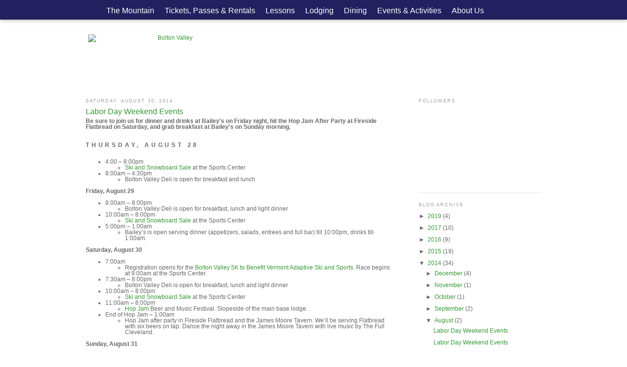

--- FILE ---
content_type: text/html; charset=UTF-8
request_url: http://blog.boltonvalley.com/2014/08/labor-day-weekend-events_30.html?showComment=1612844883243
body_size: 19060
content:
<!DOCTYPE html>
<html dir='ltr' xmlns='http://www.w3.org/1999/xhtml' xmlns:b='http://www.google.com/2005/gml/b' xmlns:data='http://www.google.com/2005/gml/data' xmlns:expr='http://www.google.com/2005/gml/expr'>
<head>
<link href='https://www.blogger.com/static/v1/widgets/2944754296-widget_css_bundle.css' rel='stylesheet' type='text/css'/>
<meta content='text/html; charset=UTF-8' http-equiv='Content-Type'/>
<meta content='blogger' name='generator'/>
<link href='http://blog.boltonvalley.com/favicon.ico' rel='icon' type='image/x-icon'/>
<link href='http://blog.boltonvalley.com/2014/08/labor-day-weekend-events_30.html' rel='canonical'/>
<link rel="alternate" type="application/atom+xml" title="Bolton Valley - Atom" href="http://blog.boltonvalley.com/feeds/posts/default" />
<link rel="alternate" type="application/rss+xml" title="Bolton Valley - RSS" href="http://blog.boltonvalley.com/feeds/posts/default?alt=rss" />
<link rel="service.post" type="application/atom+xml" title="Bolton Valley - Atom" href="https://www.blogger.com/feeds/3481843407372037545/posts/default" />

<link rel="alternate" type="application/atom+xml" title="Bolton Valley - Atom" href="http://blog.boltonvalley.com/feeds/6032271009567542064/comments/default" />
<!--Can't find substitution for tag [blog.ieCssRetrofitLinks]-->
<meta content='http://blog.boltonvalley.com/2014/08/labor-day-weekend-events_30.html' property='og:url'/>
<meta content='Labor Day Weekend Events' property='og:title'/>
<meta content=' Be sure to join us for dinner and drinks at Bailey&#39;s on Friday night, hit the Hop Jam After Party at Fireside Flatbread on Saturday, and gr...' property='og:description'/>
<title>Bolton Valley: Labor Day Weekend Events</title>
<meta content='' name='description'/>
<style id='page-skin-1' type='text/css'><!--
/*
-----------------------------------------------
Blogger Template Style
Name:     Minima
Date:     26 Feb 2004
Updated by: Blogger Team
----------------------------------------------- */
/* Variable definitions
====================
<Variable name="bgcolor" description="Page Background Color"
type="color" default="#fff">
<Variable name="textcolor" description="Text Color"
type="color" default="#333">
<Variable name="linkcolor" description="Link Color"
type="color" default="#58a">
<Variable name="pagetitlecolor" description="Blog Title Color"
type="color" default="#666">
<Variable name="descriptioncolor" description="Blog Description Color"
type="color" default="#999">
<Variable name="titlecolor" description="Post Title Color"
type="color" default="#c60">
<Variable name="bordercolor" description="Border Color"
type="color" default="#ccc">
<Variable name="sidebarcolor" description="Sidebar Title Color"
type="color" default="#999">
<Variable name="sidebartextcolor" description="Sidebar Text Color"
type="color" default="#666">
<Variable name="visitedlinkcolor" description="Visited Link Color"
type="color" default="#999">
<Variable name="bodyfont" description="Text Font"
type="font" default="normal normal 100% Verdana, Arial, Helvetica, sans-serif">
<Variable name="headerfont" description="Sidebar Title Font"
type="font"
default="normal normal 78% 'Trebuchet MS',Trebuchet,Arial,Verdana,Sans-serif">
<Variable name="pagetitlefont" description="Blog Title Font"
type="font"
default="normal normal 200% Georgia, Serif">
<Variable name="descriptionfont" description="Blog Description Font"
type="font"
default="normal normal 78% 'Trebuchet MS', Trebuchet, Arial, Verdana, Sans-serif">
<Variable name="postfooterfont" description="Post Footer Font"
type="font"
default="normal normal 78% 'Trebuchet MS', Trebuchet, Arial, Verdana, Sans-serif">
<Variable name="startSide" description="Side where text starts in blog language"
type="automatic" default="left">
<Variable name="endSide" description="Side where text ends in blog language"
type="automatic" default="right">
*/
/* Use this with templates/template-twocol.html */
#navbar { display:none; }
body {
background:#fff url(http://www.boltonvalley.com/images/bg-header.jpg) no-repeat 50% -40px;
/* background:#ffffff; */
margin:0;
color:#333333;
/* font:x-small Georgia Serif; */
/* font-size/* */:/**/small; */
/* font-size: /**/small; */
text-align: center;
font:12px Verdana, Arial, Helvetica, sans-serif;
color:#666;
}
a:link {
color:#339933;
text-decoration:none;
}
a:visited {
color:#339933;
text-decoration:none;
}
a:hover {
color:#339933;
text-decoration:underline;
}
a img {
border-width:0;
}
/* Header
-----------------------------------------------
*/
#header-wrapper {
width:940px;
margin:60px auto 30px;
/* border:1px solid #cccccc; */
}
#header-inner {
background-position: center;
margin-left: auto;
margin-right: auto;
}
#header {
margin: 5px;
/* border: 1px solid #cccccc; */
text-align: center;
color:#339933;
}
#header h1 {
margin:5px 5px 0;
padding:15px 20px .25em;
line-height:1.2em;
text-transform:uppercase;
letter-spacing:.2em;
font: normal normal 200% Georgia, Serif;
/* text-indent:-999999px;
background-image:url(http://www.boltonvalley.com/images/logo-print.gif);
background-repeat:no-repeat; */
}
#header a {
color:#339933;
text-decoration:none;
}
#header a:hover {
color:#339933;
}
#header .description {
margin:0 5px 5px;
padding:0 20px 15px;
max-width:700px;
text-transform:uppercase;
letter-spacing:.2em;
line-height: 1.4em;
font: normal normal 78% 'Trebuchet MS', Trebuchet, Arial, Verdana, Sans-serif;
color: #999999;
}
#header img {
/* margin-left: auto; */
/* margin-right: auto; */
}
/* Outer-Wrapper
----------------------------------------------- */
#outer-wrapper {
width: 930px;
/* width:660px; */
margin:0 auto;
padding:10px;
text-align:left;
font: normal normal 100% Verdana, Arial, Helvetica, sans-serif;
}
#main-wrapper {
/* width: 410px; */
width: 630px;
float: left;
word-wrap: break-word; /* fix for long text breaking sidebar float in IE */
overflow: hidden;     /* fix for long non-text content breaking IE sidebar float */
}
#sidebar-wrapper {
width: 250px;
float: right;
word-wrap: break-word; /* fix for long text breaking sidebar float in IE */
overflow: hidden;      /* fix for long non-text content breaking IE sidebar float */
}
/* Headings
----------------------------------------------- */
h2 {
margin:1.5em 0 .75em;
font:normal normal 78% 'Trebuchet MS',Trebuchet,Arial,Verdana,Sans-serif;
line-height: 1.4em;
text-transform:uppercase;
letter-spacing:.2em;
color:#999999;
}
/* Posts
-----------------------------------------------
*/
h2.date-header {
margin:1.5em 0 .5em;
}
.post {
margin:.5em 0 1.5em;
border-bottom:1px dotted #cccccc;
padding-bottom:1.5em;
}
.post h3 {
margin:.25em 0 0;
padding:0 0 4px;
/* font-size:140%; */
font-weight:normal;
line-height:1.4em;
/* color:#cc6600; */
font:16px Arial, Tahoma, Helvetica, FreeSans, sans-serif;
color: #339933;
}
.post h3 a, .post h3 a:visited, .post h3 strong {
display:block;
text-decoration:none;
/* color:#cc6600; */
color: #339933;
font-weight:normal;
}
.post h3 strong, .post h3 a:hover {
/* color:#333333; */
color: #339933;
}
.post-body {
margin:0 0 .75em;
line-height:1.6em;
}
.post-body blockquote {
line-height:1.3em;
}
.post-footer {
margin: .75em 0;
color:#999999;
text-transform:uppercase;
letter-spacing:.1em;
font: normal normal 78% 'Trebuchet MS', Trebuchet, Arial, Verdana, Sans-serif;
line-height: 1.4em;
}
.comment-link {
margin-left:.6em;
}
.post img, table.tr-caption-container {
padding:4px;
border:1px solid #cccccc;
}
.tr-caption-container img {
border: none;
padding: 0;
}
.post blockquote {
margin:1em 20px;
}
.post blockquote p {
margin:.75em 0;
}
/* Comments
----------------------------------------------- */
#comments h4 {
margin:1em 0;
font-weight: bold;
line-height: 1.4em;
text-transform:uppercase;
letter-spacing:.2em;
color: #999999;
}
#comments-block {
margin:1em 0 1.5em;
line-height:1.6em;
}
#comments-block .comment-author {
margin:.5em 0;
}
#comments-block .comment-body {
margin:.25em 0 0;
}
#comments-block .comment-footer {
margin:-.25em 0 2em;
line-height: 1.4em;
text-transform:uppercase;
letter-spacing:.1em;
}
#comments-block .comment-body p {
margin:0 0 .75em;
}
.deleted-comment {
font-style:italic;
color:gray;
}
#blog-pager-newer-link {
float: left;
}
#blog-pager-older-link {
float: right;
}
#blog-pager {
text-align: center;
}
.feed-links {
clear: both;
line-height: 2.5em;
}
/* Sidebar Content
----------------------------------------------- */
.sidebar {
color: #666666;
line-height: 1.5em;
}
.sidebar ul {
list-style:none;
margin:0 0 0;
padding:0 0 0;
}
.sidebar li {
margin:0;
padding-top:0;
padding-right:0;
padding-bottom:.25em;
padding-left:15px;
text-indent:-15px;
line-height:1.5em;
}
.sidebar .widget, .main .widget {
border-bottom:1px dotted #cccccc;
margin:0 0 1.5em;
padding:0 0 1.5em;
}
.main .Blog {
border-bottom-width: 0;
}
/* Profile
----------------------------------------------- */
.profile-img {
float: left;
margin-top: 0;
margin-right: 5px;
margin-bottom: 5px;
margin-left: 0;
padding: 4px;
border: 1px solid #cccccc;
}
.profile-data {
margin:0;
text-transform:uppercase;
letter-spacing:.1em;
font: normal normal 78% 'Trebuchet MS', Trebuchet, Arial, Verdana, Sans-serif;
color: #999999;
font-weight: bold;
line-height: 1.6em;
}
.profile-datablock {
margin:.5em 0 .5em;
}
.profile-textblock {
margin: 0.5em 0;
line-height: 1.6em;
}
.profile-link {
font: normal normal 78% 'Trebuchet MS', Trebuchet, Arial, Verdana, Sans-serif;
text-transform: uppercase;
letter-spacing: .1em;
}
/* Footer
----------------------------------------------- */
#footer {
width:660px;
clear:both;
margin:0 auto;
padding-top:15px;
line-height: 1.6em;
text-transform:uppercase;
letter-spacing:.1em;
text-align: center;
}
/* Bolton Valley Navigation */
@font-face {
font-family: 'DINCompBold';
src: url('http://www.boltonvalley.com/fonts/DINWeb-Bold.eot'),
url('http://www.boltonvalley.com/fonts/DINWeb-Bold.woff') format('woff'),
url('http://www.boltonvalley.com/fonts/DINComp-Bold.ttf') format('truetype'),
url('http://www.boltonvalley.com/fonts/DIN-Bold.svg#DINCompBold') format('svg');
}
/************************************************************************************************/
/* main top navigation */
.nav-holder{
position: fixed;
top: 0;
left: 0;
width: 100%;
z-index:990;
padding-bottom:0;
height:40px;
background:url(http://www.boltonvalley.com/images/bg-main-nav.png) repeat-x;
background-color: #22205f;
background-image: none;
box-shadow: 0 2px 5px 0 rgba(0,0,0,0.16), 0 2px 10px 0 rgba(0,0,0,0.12);
height: auto;
}
.nav-holder:after{
content:'';
display:block;
clear:both;
}
.main-nav{
margin:0 auto;
width:941px;
padding:0 1px 0 0;
/* background:url(http://www.boltonvalley.com/images/separator01.gif) no-repeat 100% 0; */
}
.main-nav ul{
width:100%;
height:40px;
padding:0;
margin:0;
}
.main-nav ul li{
padding:0 0 0 1px;
float:left;
/* background:url(http://www.boltonvalley.com/images/separator01.gif) no-repeat; */
list-style-type:none;
}
.main-nav ul a{
float:left;
text-align:center;
font-family:'DINCompBold',Arial,Helvetica,sans-serif;
font-size:16px;
line-height:44px;
color:#fff;
height:40px;
overflow:hidden;
cursor:pointer;
padding:0 10px;
}
.scaling-active a{padding:0 !important;}
.main-nav ul a.home span{
width:16px;
height:40px;
text-indent:-9999px;
background:url(http://www.boltonvalley.com/images/ico-home.png) no-repeat 0 14px;
overflow:hidden;
display:block;
margin:0 auto;
}
*+html .main-nav ul a.home span{margin:0;}
.main-nav ul .active a,
.main-nav ul li:hover a{
text-decoration:none;
/* background:#879000; */
}
.main-nav ul .active a.home span,
.main-nav ul li:hover a.home span{background:#879000 url(http://www.boltonvalley.com/images/ico-home.png) no-repeat 0 14px;}
.main-nav ul li:hover{position:relative;}
.main-nav ul ul{
position:absolute;
top:40px;
left:1px;
width:100%;
display:none;
background:none;
}
/* Bolton Valley Footer */
#footer-wrapper {
/* background-image: url("http://www.boltonvalley.com/images/bg-footer-info.jpg"); */
/* background-repeat: no-repeat; */
}
.bv-footer {
color:#AAAAAA;
font:14px Arial, Helvetica, sans-serif;
}
.bv-footer a:hover { color:#333333; }
.footer-logos {
margin:20px 0 10px 0;
/* width:961px; */
text-align:center;
overflow:hidden;
}
.footer-logos ul { margin:0; padding:0; }
.footer-logos li {
padding:10px 15px 10px 15px;
display:inline-block;
}
.footer-logos li:first-child { margin:0; }
.footer-logos img, .footer-logos a:hover img.over { display:block; }
.footer-logos img.over, .footer-logos a:hover img, a.hidden { display:none; }

--></style>
<!-- Start Google Analytics -->
<script>
  (function(i,s,o,g,r,a,m){i['GoogleAnalyticsObject']=r;i[r]=i[r]||function(){
  (i[r].q=i[r].q||[]).push(arguments)},i[r].l=1*new Date();a=s.createElement(o),
  m=s.getElementsByTagName(o)[0];a.async=1;a.src=g;m.parentNode.insertBefore(a,m)
  })(window,document,'script','https://www.google-analytics.com/analytics.js','ga');

  ga('create', 'UA-5579718-1', 'auto', {'allowLinker': true});
  ga('require', 'displayfeatures');
  ga('send', 'pageview');
  ga('require', 'linker');
  ga('linker:autoLink', ['boltonvalley.com','www.boltonvalley.com'], true, true);

</script>
<!-- End Google Analytics -->
<link href='https://www.blogger.com/dyn-css/authorization.css?targetBlogID=3481843407372037545&amp;zx=11f3f8e4-30a1-4e99-8224-0eb3806d4eea' media='none' onload='if(media!=&#39;all&#39;)media=&#39;all&#39;' rel='stylesheet'/><noscript><link href='https://www.blogger.com/dyn-css/authorization.css?targetBlogID=3481843407372037545&amp;zx=11f3f8e4-30a1-4e99-8224-0eb3806d4eea' rel='stylesheet'/></noscript>
<meta name='google-adsense-platform-account' content='ca-host-pub-1556223355139109'/>
<meta name='google-adsense-platform-domain' content='blogspot.com'/>

</head>
<body>
<div class='navbar section' id='navbar'><div class='widget Navbar' data-version='1' id='Navbar1'><script type="text/javascript">
    function setAttributeOnload(object, attribute, val) {
      if(window.addEventListener) {
        window.addEventListener('load',
          function(){ object[attribute] = val; }, false);
      } else {
        window.attachEvent('onload', function(){ object[attribute] = val; });
      }
    }
  </script>
<div id="navbar-iframe-container"></div>
<script type="text/javascript" src="https://apis.google.com/js/platform.js"></script>
<script type="text/javascript">
      gapi.load("gapi.iframes:gapi.iframes.style.bubble", function() {
        if (gapi.iframes && gapi.iframes.getContext) {
          gapi.iframes.getContext().openChild({
              url: 'https://www.blogger.com/navbar/3481843407372037545?po\x3d6032271009567542064\x26origin\x3dhttp://blog.boltonvalley.com',
              where: document.getElementById("navbar-iframe-container"),
              id: "navbar-iframe"
          });
        }
      });
    </script><script type="text/javascript">
(function() {
var script = document.createElement('script');
script.type = 'text/javascript';
script.src = '//pagead2.googlesyndication.com/pagead/js/google_top_exp.js';
var head = document.getElementsByTagName('head')[0];
if (head) {
head.appendChild(script);
}})();
</script>
</div></div>
<!-- Start Navigation -->
<div class='nav-holder'>
<nav class='main-nav'>
<ul id='nav'>
<li><a class='home' href='https://www.boltonvalley.com'><span>Home</span></a></li>
<li><a href='https://www.boltonvalley.com/the-mountain'>The Mountain</a></li>
<li><a href='https://www.boltonvalley.com/tickets-passes-rentals'>Tickets, Passes & Rentals</a></li>
<li><a href='https://www.boltonvalley.com/lessons'>Lessons</a></li>
<li><a href='https://www.boltonvalley.com/lodging'>Lodging</a></li>
<li><a href='https://www.boltonvalley.com/dining'>Dining</a></li>
<li><a href='https://www.boltonvalley.com/events-and-activities'>Events & Activities</a></li>
<li><a href='https://www.boltonvalley.com/about-us'>About Us</a></li>
</ul>
</nav>
</div>
<!-- End Navigation -->
<div id='outer-wrapper'><div id='wrap2'>
<!-- skip links for text browsers -->
<span id='skiplinks' style='display:none;'>
<a href='#main'>skip to main </a> |
      <a href='#sidebar'>skip to sidebar</a>
</span>
<div id='header-wrapper'>
<div class='header section' id='header'><div class='widget Header' data-version='1' id='Header1'>
<div id='header-inner'>
<a href='http://blog.boltonvalley.com/' style='display: block'>
<img alt='Bolton Valley' height='86px; ' id='Header1_headerimg' src='http://www.boltonvalley.com/images/logo-print.gif' style='display: block' width='339px; '/>
</a>
</div>
</div></div>
</div>
<div id='content-wrapper'>
<div id='crosscol-wrapper' style='text-align:center'>
<div class='crosscol no-items section' id='crosscol'></div>
</div>
<div id='main-wrapper'>
<div class='main section' id='main'><div class='widget Blog' data-version='1' id='Blog1'>
<div class='blog-posts hfeed'>

          <div class="date-outer">
        
<h2 class='date-header'><span>Saturday, August 30, 2014</span></h2>

          <div class="date-posts">
        
<div class='post-outer'>
<div class='post hentry'>
<a name='6032271009567542064'></a>
<h3 class='post-title entry-title'>
Labor Day Weekend Events
</h3>
<div class='post-header'>
<div class='post-header-line-1'></div>
</div>
<div class='post-body entry-content' id='post-body-6032271009567542064'>
<div style="color: #666666; font-family: Verdana, Arial, Helvetica, sans-serif; font-size: 12px; line-height: 12px; margin-bottom: 10px;">
<strong>Be sure to join us for dinner and drinks at Bailey's on Friday night, hit the Hop Jam After Party at Fireside Flatbread on Saturday, and grab breakfast at Bailey's on Sunday morning.</strong></div>
<h2 style="color: #333333; font-family: MisoBold, Arial, Helvetica, sans-serif; font-size: 24px; font-weight: normal; line-height: 24px; margin: 0px 0px 15px; padding: 5px 0px;">
<strong><span data-mce-style="color: #666666; font-family: Verdana, Arial, Helvetica, sans-serif; font-size: 12px; line-height: 1;" style="color: #666666; font-family: Verdana, Arial, Helvetica, sans-serif; font-size: 12px; line-height: 1;">Thursday, August 28</span></strong></h2>
<ul style="color: #666666; font-family: Verdana, Arial, Helvetica, sans-serif; font-size: 12px; line-height: 12px;">
<li><span data-mce-style="color: #666666; font-family: Verdana, Arial, Helvetica, sans-serif; font-size: 12px; line-height: 1;" style="line-height: 1;">4:00 &#8211; 8:00pm&nbsp;</span></li>
<ul>
<li><span data-mce-style="color: #666666; font-family: Verdana, Arial, Helvetica, sans-serif; font-size: 12px; line-height: 1;" style="line-height: 1;"><a href="http://www.boltonvalley.com/things-to-do/events-calendar/vermonts-largest-ski-and-snowboard-sale-772?utm_source=blog&amp;utm_medium=blog&amp;utm_content=skisale&amp;utm_campaign=labordayweekend2014">Ski and Snowboard Sale</a>&nbsp;at the Sports Center&nbsp;</span></li>
</ul>
<li><span data-mce-style="line-height: 1;" style="line-height: 1;">8:00am &#8211; 4:30pm&nbsp;</span></li>
<ul>
<li><span data-mce-style="line-height: 1;" style="line-height: 1;">Bolton Valley Deli is open for breakfast and lunch</span></li>
</ul>
</ul>
<div style="color: #666666; font-family: Verdana, Arial, Helvetica, sans-serif; font-size: 12px; line-height: 12px; margin-bottom: 10px;">
<strong>Friday, August 29</strong></div>
<ul style="color: #666666; font-family: Verdana, Arial, Helvetica, sans-serif; font-size: 12px; line-height: 12px;">
<li><span data-mce-style="line-height: 1;" style="line-height: 1;">8:00am &#8211; 8:00pm</span></li>
<ul>
<li><span data-mce-style="line-height: 1;" style="line-height: 1;">Bolton Valley Deli is open for breakfast, lunch and light dinner</span></li>
</ul>
<li><span data-mce-style="line-height: 1;" style="line-height: 1;">10:00am &#8211; 8:00pm&nbsp;</span></li>
<ul>
<li><span data-mce-style="line-height: 1;" style="line-height: 1;"><a href="http://www.boltonvalley.com/things-to-do/events-calendar/vermonts-largest-ski-and-snowboard-sale-772?utm_source=blog&amp;utm_medium=blog&amp;utm_content=skisale&amp;utm_campaign=labordayweekend2014">Ski and Snowboard Sale</a>&nbsp;at the Sports Center</span></li>
</ul>
<li><span data-mce-style="line-height: 1;" style="line-height: 1;">5:00pm &#8211; 1:00am&nbsp;</span></li>
<ul>
<li><span data-mce-style="line-height: 1;" style="line-height: 1;">Bailey&#8217;s is open serving dinner (appetizers, salads, entrees and full&nbsp;</span><span data-mce-style="line-height: 1;" style="line-height: 1;">bar) till 10:00pm, drinks till 1:00am.</span></li>
</ul>
</ul>
<div style="color: #666666; font-family: Verdana, Arial, Helvetica, sans-serif; font-size: 12px; line-height: 12px; margin-bottom: 10px;">
<strong>Saturday, August 30</strong></div>
<ul style="color: #666666; font-family: Verdana, Arial, Helvetica, sans-serif; font-size: 12px; line-height: 12px;">
<li><span data-mce-style="line-height: 1;" style="line-height: 1;">7:00am&nbsp;</span></li>
<ul>
<li><span data-mce-style="line-height: 1;" style="line-height: 1;">Registration opens for the&nbsp;<a href="http://www.boltonvalley.com/things-to-do/events-calendar/bolton-valley-5k-to-benefit-vermont-adaptive-ski-sports-501?utm_source=blog&amp;utm_medium=blog&amp;utm_content=vtadaptive5k&amp;utm_campaign=labordayweekend2014">Bolton Valley 5K to Benefit Vermont&nbsp;</a></span><span data-mce-style="line-height: 1;" style="line-height: 1;"><a href="http://www.boltonvalley.com/things-to-do/events-calendar/bolton-valley-5k-to-benefit-vermont-adaptive-ski-sports-501?utm_source=blog&amp;utm_medium=blog&amp;utm_content=vtadaptive5k&amp;utm_campaign=labordayweekend2014">Adaptive Ski and Sports</a>.&nbsp;Race begins at 9:00am at the Sports&nbsp;</span><span data-mce-style="line-height: 1;" style="line-height: 1;">Center.</span></li>
</ul>
<li><span data-mce-style="line-height: 1;" style="line-height: 1;">7:30am &#8211; 8:00pm</span></li>
<ul>
<li><span data-mce-style="line-height: 1;" style="line-height: 1;">Bolton Valley Deli is open for breakfast, lunch and light dinner</span></li>
</ul>
<li><span data-mce-style="line-height: 1;" style="line-height: 1;">10:00am &#8211; 8:00pm&nbsp;</span></li>
<ul>
<li><span data-mce-style="line-height: 1;" style="line-height: 1;"><a href="http://www.boltonvalley.com/things-to-do/events-calendar/vermonts-largest-ski-and-snowboard-sale-772?utm_source=blog&amp;utm_medium=blog&amp;utm_content=skisale&amp;utm_campaign=labordayweekend2014">Ski and Snowboard Sale</a>&nbsp;at the Sports Center</span></li>
</ul>
<li><span data-mce-style="line-height: 1;" style="line-height: 1;">11:00am &#8211; 8:00pm&nbsp;</span></li>
<ul>
<li><span data-mce-style="line-height: 1;" style="line-height: 1;"><a href="http://www.boltonvalley.com/things-to-do/events-calendar/hop-jam-771?utm_source=blog&amp;utm_medium=blog&amp;utm_content=hopjam&amp;utm_campaign=labordayweekend2014">Hop Jam</a>&nbsp;Beer and Music Festival. Slopeside of the main base l</span><span data-mce-style="line-height: 1;" style="line-height: 1;">odge.</span></li>
</ul>
<li><span data-mce-style="line-height: 1;" style="line-height: 1;">End of Hop Jam &#8211; 1:00am&nbsp;</span></li>
<ul>
<li><span data-mce-style="line-height: 1;" style="line-height: 1;">Hop Jam after party in Fireside Flatbread and the James Moore&nbsp;</span><span data-mce-style="line-height: 1;" style="line-height: 1;">Tavern. We&#8217;ll be serving Flatbread with six beers on tap. Dance the night away in the James Moore Tavern with live music by The Full Cleveland.</span></li>
</ul>
</ul>
<div style="color: #666666; font-family: Verdana, Arial, Helvetica, sans-serif; font-size: 12px; line-height: 12px; margin-bottom: 10px;">
<strong>Sunday, August 31</strong></div>
<ul style="color: #666666; font-family: Verdana, Arial, Helvetica, sans-serif; font-size: 12px; line-height: 12px;">
<li><span data-mce-style="line-height: 1;" style="line-height: 1;">7:30am &#8211; 3:30pm&nbsp;</span></li>
<ul>
<li><span data-mce-style="line-height: 1;" style="line-height: 1;">Bolton Valley Deli is open for breakfast and lunch</span></li>
</ul>
<li><span data-mce-style="line-height: 1;" style="line-height: 1;">8:00 &#8211; 11:00am&nbsp;</span></li>
<ul>
<li><span data-mce-style="line-height: 1;" style="line-height: 1;">Bailey&#8217;s is open serving a breakfast buffet</span></li>
</ul>
<li><span data-mce-style="line-height: 1;" style="line-height: 1;">10:00am &#8211; 6:00pm&nbsp;</span></li>
<ul>
<li><span data-mce-style="line-height: 1;" style="line-height: 1;"><a href="http://www.boltonvalley.com/things-to-do/events-calendar/vermonts-largest-ski-and-snowboard-sale-772?utm_source=blog&amp;utm_medium=blog&amp;utm_content=skisale&amp;utm_campaign=labordayweekend2014">Ski and Snowboard Sale</a>&nbsp;at the Sports Center</span></li>
</ul>
</ul>
<div style="color: #666666; font-family: Verdana, Arial, Helvetica, sans-serif; font-size: 12px; line-height: 12px; margin-bottom: 10px;">
<strong>Monday, September 1</strong></div>
<ul style="color: #666666; font-family: Verdana, Arial, Helvetica, sans-serif; font-size: 12px; line-height: 12px;">
<li><span data-mce-style="line-height: 1;" style="line-height: 1;">8:00am &#8211; 4:30pm&nbsp;</span></li>
<ul>
<li><span data-mce-style="line-height: 1;" style="line-height: 1;">Bolton Valley Deli is open for breakfast and lunch</span></li>
</ul>
<li><span data-mce-style="line-height: 1;" style="line-height: 1;">10:00am &#8211; 4:00pm&nbsp;</span></li>
<ul>
<li><span data-mce-style="line-height: 1;" style="line-height: 1;"><a href="http://www.boltonvalley.com/things-to-do/events-calendar/vermonts-largest-ski-and-snowboard-sale-772?utm_source=blog&amp;utm_medium=blog&amp;utm_content=skisale&amp;utm_campaign=labordayweekend2014">Ski and Snowboard Sale</a>&nbsp;at the Sports Center</span></li>
</ul>
</ul>
<div style='clear: both;'></div>
</div>
<div class='post-footer'>
<div class='post-footer-line post-footer-line-1'><span class='post-author vcard'>
Posted by
<span class='fn'>Anonymous</span>
</span>
<span class='post-timestamp'>
at
<a class='timestamp-link' href='http://blog.boltonvalley.com/2014/08/labor-day-weekend-events_30.html' rel='bookmark' title='permanent link'><abbr class='published' title='2014-08-30T06:40:00-04:00'>6:40&#8239;AM</abbr></a>
</span>
<span class='post-comment-link'>
</span>
<span class='post-icons'>
<span class='item-control blog-admin pid-1701846676'>
<a href='https://www.blogger.com/post-edit.g?blogID=3481843407372037545&postID=6032271009567542064&from=pencil' title='Edit Post'>
<img alt='' class='icon-action' height='18' src='https://resources.blogblog.com/img/icon18_edit_allbkg.gif' width='18'/>
</a>
</span>
</span>
<div class='post-share-buttons goog-inline-block'>
<a class='goog-inline-block share-button sb-email' href='https://www.blogger.com/share-post.g?blogID=3481843407372037545&postID=6032271009567542064&target=email' target='_blank' title='Email This'><span class='share-button-link-text'>Email This</span></a><a class='goog-inline-block share-button sb-blog' href='https://www.blogger.com/share-post.g?blogID=3481843407372037545&postID=6032271009567542064&target=blog' onclick='window.open(this.href, "_blank", "height=270,width=475"); return false;' target='_blank' title='BlogThis!'><span class='share-button-link-text'>BlogThis!</span></a><a class='goog-inline-block share-button sb-twitter' href='https://www.blogger.com/share-post.g?blogID=3481843407372037545&postID=6032271009567542064&target=twitter' target='_blank' title='Share to X'><span class='share-button-link-text'>Share to X</span></a><a class='goog-inline-block share-button sb-facebook' href='https://www.blogger.com/share-post.g?blogID=3481843407372037545&postID=6032271009567542064&target=facebook' onclick='window.open(this.href, "_blank", "height=430,width=640"); return false;' target='_blank' title='Share to Facebook'><span class='share-button-link-text'>Share to Facebook</span></a><a class='goog-inline-block share-button sb-pinterest' href='https://www.blogger.com/share-post.g?blogID=3481843407372037545&postID=6032271009567542064&target=pinterest' target='_blank' title='Share to Pinterest'><span class='share-button-link-text'>Share to Pinterest</span></a>
</div>
</div>
<div class='post-footer-line post-footer-line-2'><span class='post-labels'>
</span>
</div>
<div class='post-footer-line post-footer-line-3'><span class='post-location'>
</span>
</div>
</div>
</div>
<div class='comments' id='comments'>
<a name='comments'></a>
<h4>19 comments:</h4>
<div class='comments-content'>
<script async='async' src='' type='text/javascript'></script>
<script type='text/javascript'>
    (function() {
      var items = null;
      var msgs = null;
      var config = {};

// <![CDATA[
      var cursor = null;
      if (items && items.length > 0) {
        cursor = parseInt(items[items.length - 1].timestamp) + 1;
      }

      var bodyFromEntry = function(entry) {
        var text = (entry &&
                    ((entry.content && entry.content.$t) ||
                     (entry.summary && entry.summary.$t))) ||
            '';
        if (entry && entry.gd$extendedProperty) {
          for (var k in entry.gd$extendedProperty) {
            if (entry.gd$extendedProperty[k].name == 'blogger.contentRemoved') {
              return '<span class="deleted-comment">' + text + '</span>';
            }
          }
        }
        return text;
      }

      var parse = function(data) {
        cursor = null;
        var comments = [];
        if (data && data.feed && data.feed.entry) {
          for (var i = 0, entry; entry = data.feed.entry[i]; i++) {
            var comment = {};
            // comment ID, parsed out of the original id format
            var id = /blog-(\d+).post-(\d+)/.exec(entry.id.$t);
            comment.id = id ? id[2] : null;
            comment.body = bodyFromEntry(entry);
            comment.timestamp = Date.parse(entry.published.$t) + '';
            if (entry.author && entry.author.constructor === Array) {
              var auth = entry.author[0];
              if (auth) {
                comment.author = {
                  name: (auth.name ? auth.name.$t : undefined),
                  profileUrl: (auth.uri ? auth.uri.$t : undefined),
                  avatarUrl: (auth.gd$image ? auth.gd$image.src : undefined)
                };
              }
            }
            if (entry.link) {
              if (entry.link[2]) {
                comment.link = comment.permalink = entry.link[2].href;
              }
              if (entry.link[3]) {
                var pid = /.*comments\/default\/(\d+)\?.*/.exec(entry.link[3].href);
                if (pid && pid[1]) {
                  comment.parentId = pid[1];
                }
              }
            }
            comment.deleteclass = 'item-control blog-admin';
            if (entry.gd$extendedProperty) {
              for (var k in entry.gd$extendedProperty) {
                if (entry.gd$extendedProperty[k].name == 'blogger.itemClass') {
                  comment.deleteclass += ' ' + entry.gd$extendedProperty[k].value;
                } else if (entry.gd$extendedProperty[k].name == 'blogger.displayTime') {
                  comment.displayTime = entry.gd$extendedProperty[k].value;
                }
              }
            }
            comments.push(comment);
          }
        }
        return comments;
      };

      var paginator = function(callback) {
        if (hasMore()) {
          var url = config.feed + '?alt=json&v=2&orderby=published&reverse=false&max-results=50';
          if (cursor) {
            url += '&published-min=' + new Date(cursor).toISOString();
          }
          window.bloggercomments = function(data) {
            var parsed = parse(data);
            cursor = parsed.length < 50 ? null
                : parseInt(parsed[parsed.length - 1].timestamp) + 1
            callback(parsed);
            window.bloggercomments = null;
          }
          url += '&callback=bloggercomments';
          var script = document.createElement('script');
          script.type = 'text/javascript';
          script.src = url;
          document.getElementsByTagName('head')[0].appendChild(script);
        }
      };
      var hasMore = function() {
        return !!cursor;
      };
      var getMeta = function(key, comment) {
        if ('iswriter' == key) {
          var matches = !!comment.author
              && comment.author.name == config.authorName
              && comment.author.profileUrl == config.authorUrl;
          return matches ? 'true' : '';
        } else if ('deletelink' == key) {
          return config.baseUri + '/comment/delete/'
               + config.blogId + '/' + comment.id;
        } else if ('deleteclass' == key) {
          return comment.deleteclass;
        }
        return '';
      };

      var replybox = null;
      var replyUrlParts = null;
      var replyParent = undefined;

      var onReply = function(commentId, domId) {
        if (replybox == null) {
          // lazily cache replybox, and adjust to suit this style:
          replybox = document.getElementById('comment-editor');
          if (replybox != null) {
            replybox.height = '250px';
            replybox.style.display = 'block';
            replyUrlParts = replybox.src.split('#');
          }
        }
        if (replybox && (commentId !== replyParent)) {
          replybox.src = '';
          document.getElementById(domId).insertBefore(replybox, null);
          replybox.src = replyUrlParts[0]
              + (commentId ? '&parentID=' + commentId : '')
              + '#' + replyUrlParts[1];
          replyParent = commentId;
        }
      };

      var hash = (window.location.hash || '#').substring(1);
      var startThread, targetComment;
      if (/^comment-form_/.test(hash)) {
        startThread = hash.substring('comment-form_'.length);
      } else if (/^c[0-9]+$/.test(hash)) {
        targetComment = hash.substring(1);
      }

      // Configure commenting API:
      var configJso = {
        'maxDepth': config.maxThreadDepth
      };
      var provider = {
        'id': config.postId,
        'data': items,
        'loadNext': paginator,
        'hasMore': hasMore,
        'getMeta': getMeta,
        'onReply': onReply,
        'rendered': true,
        'initComment': targetComment,
        'initReplyThread': startThread,
        'config': configJso,
        'messages': msgs
      };

      var render = function() {
        if (window.goog && window.goog.comments) {
          var holder = document.getElementById('comment-holder');
          window.goog.comments.render(holder, provider);
        }
      };

      // render now, or queue to render when library loads:
      if (window.goog && window.goog.comments) {
        render();
      } else {
        window.goog = window.goog || {};
        window.goog.comments = window.goog.comments || {};
        window.goog.comments.loadQueue = window.goog.comments.loadQueue || [];
        window.goog.comments.loadQueue.push(render);
      }
    })();
// ]]>
  </script>
<div id='comment-holder'>
<div class="comment-thread toplevel-thread"><ol id="top-ra"><li class="comment" id="c7492328517699041014"><div class="avatar-image-container"><img src="//www.blogger.com/img/blogger_logo_round_35.png" alt=""/></div><div class="comment-block"><div class="comment-header"><cite class="user"><a href="https://www.blogger.com/profile/00949852888336382035" rel="nofollow">Lucinda Johnson</a></cite><span class="icon user "></span><span class="datetime secondary-text"><a rel="nofollow" href="http://blog.boltonvalley.com/2014/08/labor-day-weekend-events_30.html?showComment=1549998350810#c7492328517699041014">February 12, 2019 at 2:05&#8239;PM</a></span></div><p class="comment-content">Great plan and festival! In order not to miss various interesting events, I recommend to follow the new events on the site <a href="https://best-vegas.com/events-in-september/" rel="nofollow">https://best-vegas.com/events-in-september/</a>, where the most popular festivals are gathered. Sometimes you can find tickets with a discount. </p><span class="comment-actions secondary-text"><a class="comment-reply" target="_self" data-comment-id="7492328517699041014">Reply</a><span class="item-control blog-admin blog-admin pid-788175377"><a target="_self" href="https://www.blogger.com/comment/delete/3481843407372037545/7492328517699041014">Delete</a></span></span></div><div class="comment-replies"><div id="c7492328517699041014-rt" class="comment-thread inline-thread hidden"><span class="thread-toggle thread-expanded"><span class="thread-arrow"></span><span class="thread-count"><a target="_self">Replies</a></span></span><ol id="c7492328517699041014-ra" class="thread-chrome thread-expanded"><div></div><div id="c7492328517699041014-continue" class="continue"><a class="comment-reply" target="_self" data-comment-id="7492328517699041014">Reply</a></div></ol></div></div><div class="comment-replybox-single" id="c7492328517699041014-ce"></div></li><li class="comment" id="c5149337930362988518"><div class="avatar-image-container"><img src="//blogger.googleusercontent.com/img/b/R29vZ2xl/AVvXsEjWX2VjXLWdlJ5ZqJ8dIrL4_T6UXmhpdtURaRZMWNd_t7TqT-zL_-q3efgJZ6licvdeBqCTuZCszVzhQkW2Y9VOEZZOnNtBxXDvTP7_b4JdDxmBYi9_sH8m6drZveaJR3c/s45-c/Nathan.jpg" alt=""/></div><div class="comment-block"><div class="comment-header"><cite class="user"><a href="https://www.blogger.com/profile/06715191493069564034" rel="nofollow">Nathan William</a></cite><span class="icon user "></span><span class="datetime secondary-text"><a rel="nofollow" href="http://blog.boltonvalley.com/2014/08/labor-day-weekend-events_30.html?showComment=1551089695954#c5149337930362988518">February 25, 2019 at 5:14&#8239;AM</a></span></div><p class="comment-content"><a href="https://myassignmenthelp.com/free-samples/relationship-between-personal-and-professional-values" rel="nofollow">Relationship between Personal and Professional Values</a>:<br>Professional values are the principles that are set out to guide individuals on how to act and behave within a professional practice. Professional values state how every practitioner should treat their clients. Although the HCPC code of conducts sets out clear guidelines on how every Social Worker should carry out their actions in practice, the professional values are distinct from those which are set by legislations and policies.<br><a href="https://myassignmenthelp.com/free-samples/sunshine-advertising-company" rel="nofollow">Sunshine Advertising Company</a>:<br>Grace is a junior level employee who is hard working and honest, but lacks a bit of professionalism. In fact she allows her personal life obstacles, affect her professional life. However, she has the potential to be groomed to become one of the best performing employees of the organization, with an effective professional development plan.</p><span class="comment-actions secondary-text"><a class="comment-reply" target="_self" data-comment-id="5149337930362988518">Reply</a><span class="item-control blog-admin blog-admin pid-470854354"><a target="_self" href="https://www.blogger.com/comment/delete/3481843407372037545/5149337930362988518">Delete</a></span></span></div><div class="comment-replies"><div id="c5149337930362988518-rt" class="comment-thread inline-thread hidden"><span class="thread-toggle thread-expanded"><span class="thread-arrow"></span><span class="thread-count"><a target="_self">Replies</a></span></span><ol id="c5149337930362988518-ra" class="thread-chrome thread-expanded"><div></div><div id="c5149337930362988518-continue" class="continue"><a class="comment-reply" target="_self" data-comment-id="5149337930362988518">Reply</a></div></ol></div></div><div class="comment-replybox-single" id="c5149337930362988518-ce"></div></li><li class="comment" id="c3177009781326374277"><div class="avatar-image-container"><img src="//www.blogger.com/img/blogger_logo_round_35.png" alt=""/></div><div class="comment-block"><div class="comment-header"><cite class="user"><a href="https://www.blogger.com/profile/07624258902045372951" rel="nofollow">Unknown</a></cite><span class="icon user "></span><span class="datetime secondary-text"><a rel="nofollow" href="http://blog.boltonvalley.com/2014/08/labor-day-weekend-events_30.html?showComment=1554220768254#c3177009781326374277">April 2, 2019 at 11:59&#8239;AM</a></span></div><p class="comment-content">Amazing strain that takes the stress and shove sit to the side. Very calming and relaxing. No anxiousness or paranoia <a href="https://wendymccormick.com/white-widow-cannabis-seeds/" rel="nofollow">https://wendymccormick.com/white-widow-cannabis-seeds/</a></p><span class="comment-actions secondary-text"><a class="comment-reply" target="_self" data-comment-id="3177009781326374277">Reply</a><span class="item-control blog-admin blog-admin pid-306258381"><a target="_self" href="https://www.blogger.com/comment/delete/3481843407372037545/3177009781326374277">Delete</a></span></span></div><div class="comment-replies"><div id="c3177009781326374277-rt" class="comment-thread inline-thread hidden"><span class="thread-toggle thread-expanded"><span class="thread-arrow"></span><span class="thread-count"><a target="_self">Replies</a></span></span><ol id="c3177009781326374277-ra" class="thread-chrome thread-expanded"><div></div><div id="c3177009781326374277-continue" class="continue"><a class="comment-reply" target="_self" data-comment-id="3177009781326374277">Reply</a></div></ol></div></div><div class="comment-replybox-single" id="c3177009781326374277-ce"></div></li><li class="comment" id="c7395612127770292043"><div class="avatar-image-container"><img src="//www.blogger.com/img/blogger_logo_round_35.png" alt=""/></div><div class="comment-block"><div class="comment-header"><cite class="user"><a href="https://www.blogger.com/profile/02292342427659830205" rel="nofollow">Unknown</a></cite><span class="icon user "></span><span class="datetime secondary-text"><a rel="nofollow" href="http://blog.boltonvalley.com/2014/08/labor-day-weekend-events_30.html?showComment=1594879834374#c7395612127770292043">July 16, 2020 at 2:10&#8239;AM</a></span></div><p class="comment-content">Thanks for sharing.I found a lot of interesting information here. <br><br><a href="https://www.pcforecaster.com/pc/com-initechapps-growlr" rel="nofollow">GROWLr</a></p><span class="comment-actions secondary-text"><a class="comment-reply" target="_self" data-comment-id="7395612127770292043">Reply</a><span class="item-control blog-admin blog-admin pid-789334795"><a target="_self" href="https://www.blogger.com/comment/delete/3481843407372037545/7395612127770292043">Delete</a></span></span></div><div class="comment-replies"><div id="c7395612127770292043-rt" class="comment-thread inline-thread hidden"><span class="thread-toggle thread-expanded"><span class="thread-arrow"></span><span class="thread-count"><a target="_self">Replies</a></span></span><ol id="c7395612127770292043-ra" class="thread-chrome thread-expanded"><div></div><div id="c7395612127770292043-continue" class="continue"><a class="comment-reply" target="_self" data-comment-id="7395612127770292043">Reply</a></div></ol></div></div><div class="comment-replybox-single" id="c7395612127770292043-ce"></div></li><li class="comment" id="c5683217811391539688"><div class="avatar-image-container"><img src="//blogger.googleusercontent.com/img/b/R29vZ2xl/AVvXsEgS_s3OQLh8lVMASlcQmPDKp6UFCUh4JXz9d4wjHndEgvW82sb1VSssHlM_yq65UlDe0-_B13CgAmB26hzf-EbjyaW13SrQAOYF6ORpkUg3qxEPGlZwV8vXQajvWiIHues/s45-c/mark.jpg" alt=""/></div><div class="comment-block"><div class="comment-header"><cite class="user"><a href="https://www.blogger.com/profile/09527741110187393051" rel="nofollow">Mark Coblin</a></cite><span class="icon user "></span><span class="datetime secondary-text"><a rel="nofollow" href="http://blog.boltonvalley.com/2014/08/labor-day-weekend-events_30.html?showComment=1611573235244#c5683217811391539688">January 25, 2021 at 6:13&#8239;AM</a></span></div><p class="comment-content">Tai Zhou MECO Refrigeration Equipment Co. Limited (MECO) is a leading <a href="https://mecofancoils.com/product/fan-coil-unit" rel="nofollow">Fan Coil Unit Manufacturers</a> and supplier with comprehensive and competitive strength.</p><span class="comment-actions secondary-text"><a class="comment-reply" target="_self" data-comment-id="5683217811391539688">Reply</a><span class="item-control blog-admin blog-admin pid-1423924956"><a target="_self" href="https://www.blogger.com/comment/delete/3481843407372037545/5683217811391539688">Delete</a></span></span></div><div class="comment-replies"><div id="c5683217811391539688-rt" class="comment-thread inline-thread hidden"><span class="thread-toggle thread-expanded"><span class="thread-arrow"></span><span class="thread-count"><a target="_self">Replies</a></span></span><ol id="c5683217811391539688-ra" class="thread-chrome thread-expanded"><div></div><div id="c5683217811391539688-continue" class="continue"><a class="comment-reply" target="_self" data-comment-id="5683217811391539688">Reply</a></div></ol></div></div><div class="comment-replybox-single" id="c5683217811391539688-ce"></div></li><li class="comment" id="c9063647149239561034"><div class="avatar-image-container"><img src="//resources.blogblog.com/img/blank.gif" alt=""/></div><div class="comment-block"><div class="comment-header"><cite class="user">Anonymous</cite><span class="icon user blog-author"></span><span class="datetime secondary-text"><a rel="nofollow" href="http://blog.boltonvalley.com/2014/08/labor-day-weekend-events_30.html?showComment=1629101352157#c9063647149239561034">August 16, 2021 at 4:09&#8239;AM</a></span></div><p class="comment-content">Thanks for sharing this informative content.,<br>Turient is an All-in-one platform for all our teaching needs. If Teaching is your passion ,enabling is ours<br>Read the Informative blog - 11 Free Teaching Tools for Online Teachers<br><br><a href="https://turient.io/blog/11-Free-Teaching-Tools-for-Online-Teachers" rel="nofollow"><b>11 Free Teaching Tools for Online Teachers</b></a><br><a href="https://turient.io/blog/11-Free-Teaching-Tools-for-Online-Teachers" rel="nofollow"><b>Free Teaching Tools</b></a></p><span class="comment-actions secondary-text"><a class="comment-reply" target="_self" data-comment-id="9063647149239561034">Reply</a><span class="item-control blog-admin blog-admin pid-1701846676"><a target="_self" href="https://www.blogger.com/comment/delete/3481843407372037545/9063647149239561034">Delete</a></span></span></div><div class="comment-replies"><div id="c9063647149239561034-rt" class="comment-thread inline-thread hidden"><span class="thread-toggle thread-expanded"><span class="thread-arrow"></span><span class="thread-count"><a target="_self">Replies</a></span></span><ol id="c9063647149239561034-ra" class="thread-chrome thread-expanded"><div></div><div id="c9063647149239561034-continue" class="continue"><a class="comment-reply" target="_self" data-comment-id="9063647149239561034">Reply</a></div></ol></div></div><div class="comment-replybox-single" id="c9063647149239561034-ce"></div></li><li class="comment" id="c1960696886217609079"><div class="avatar-image-container"><img src="//www.blogger.com/img/blogger_logo_round_35.png" alt=""/></div><div class="comment-block"><div class="comment-header"><cite class="user"><a href="https://www.blogger.com/profile/10986893727829560363" rel="nofollow">sri</a></cite><span class="icon user "></span><span class="datetime secondary-text"><a rel="nofollow" href="http://blog.boltonvalley.com/2014/08/labor-day-weekend-events_30.html?showComment=1630927528340#c1960696886217609079">September 6, 2021 at 7:25&#8239;AM</a></span></div><p class="comment-content">Excellent content ,Thanks for sharing this .,<br><a href="https://leanpitch.com/online/cspo-workshops" rel="nofollow"><b>Product owner certification</b></a><br><a href="https://leanpitch.com/online/cspo-workshops" rel="nofollow"><b>Certified scrum product owner</b></a></p><span class="comment-actions secondary-text"><a class="comment-reply" target="_self" data-comment-id="1960696886217609079">Reply</a><span class="item-control blog-admin blog-admin pid-155076902"><a target="_self" href="https://www.blogger.com/comment/delete/3481843407372037545/1960696886217609079">Delete</a></span></span></div><div class="comment-replies"><div id="c1960696886217609079-rt" class="comment-thread inline-thread hidden"><span class="thread-toggle thread-expanded"><span class="thread-arrow"></span><span class="thread-count"><a target="_self">Replies</a></span></span><ol id="c1960696886217609079-ra" class="thread-chrome thread-expanded"><div></div><div id="c1960696886217609079-continue" class="continue"><a class="comment-reply" target="_self" data-comment-id="1960696886217609079">Reply</a></div></ol></div></div><div class="comment-replybox-single" id="c1960696886217609079-ce"></div></li><li class="comment" id="c7503244307698780935"><div class="avatar-image-container"><img src="//blogger.googleusercontent.com/img/b/R29vZ2xl/AVvXsEj-5pg84OJhfLdMVntAItYnmWAvKXOfy0-a9b0IrebCHoXpl7eieCpYxABRmV33pgnXakhvmGnFmT_rdodTF4f4yVNAlg65w2Me8sSEqhTty_fnixLRs2kaXuyG2iHG9g/s45-c/isabell.jpeg" alt=""/></div><div class="comment-block"><div class="comment-header"><cite class="user"><a href="https://www.blogger.com/profile/04044618767164946437" rel="nofollow">Isabell Kiral</a></cite><span class="icon user "></span><span class="datetime secondary-text"><a rel="nofollow" href="http://blog.boltonvalley.com/2014/08/labor-day-weekend-events_30.html?showComment=1632999726299#c7503244307698780935">September 30, 2021 at 7:02&#8239;AM</a></span></div><p class="comment-content">These events are very useful for us and through these, we can spend our time with labours and provide them happiness. They do work all the day and never take rest but we should reverse some time for them as they are a part of our society. I hope, people will follow these guidelines and they will enjoy their lives. The writers of <a href="https://www.theacademicpapers.co.uk/dissertation-proposal-writing-service.php" rel="nofollow">dissertation proposal writing services</a> have also same view. What do you think about labours? </p><span class="comment-actions secondary-text"><a class="comment-reply" target="_self" data-comment-id="7503244307698780935">Reply</a><span class="item-control blog-admin blog-admin pid-1943455976"><a target="_self" href="https://www.blogger.com/comment/delete/3481843407372037545/7503244307698780935">Delete</a></span></span></div><div class="comment-replies"><div id="c7503244307698780935-rt" class="comment-thread inline-thread hidden"><span class="thread-toggle thread-expanded"><span class="thread-arrow"></span><span class="thread-count"><a target="_self">Replies</a></span></span><ol id="c7503244307698780935-ra" class="thread-chrome thread-expanded"><div></div><div id="c7503244307698780935-continue" class="continue"><a class="comment-reply" target="_self" data-comment-id="7503244307698780935">Reply</a></div></ol></div></div><div class="comment-replybox-single" id="c7503244307698780935-ce"></div></li><li class="comment" id="c9158895687484514614"><div class="avatar-image-container"><img src="//www.blogger.com/img/blogger_logo_round_35.png" alt=""/></div><div class="comment-block"><div class="comment-header"><cite class="user"><a href="https://www.blogger.com/profile/16616887249519269875" rel="nofollow">123bet</a></cite><span class="icon user "></span><span class="datetime secondary-text"><a rel="nofollow" href="http://blog.boltonvalley.com/2014/08/labor-day-weekend-events_30.html?showComment=1636172484834#c9158895687484514614">November 6, 2021 at 12:21&#8239;AM</a></span></div><p class="comment-content">Nice to read. Thanks for sharing very good information.   <a href="https://www.123betting.org/entrance/" rel="nofollow">ทางเข&#3657;าเล&#3656;น 123BETTING</a><br></p><span class="comment-actions secondary-text"><a class="comment-reply" target="_self" data-comment-id="9158895687484514614">Reply</a><span class="item-control blog-admin blog-admin pid-538070036"><a target="_self" href="https://www.blogger.com/comment/delete/3481843407372037545/9158895687484514614">Delete</a></span></span></div><div class="comment-replies"><div id="c9158895687484514614-rt" class="comment-thread inline-thread hidden"><span class="thread-toggle thread-expanded"><span class="thread-arrow"></span><span class="thread-count"><a target="_self">Replies</a></span></span><ol id="c9158895687484514614-ra" class="thread-chrome thread-expanded"><div></div><div id="c9158895687484514614-continue" class="continue"><a class="comment-reply" target="_self" data-comment-id="9158895687484514614">Reply</a></div></ol></div></div><div class="comment-replybox-single" id="c9158895687484514614-ce"></div></li><li class="comment" id="c2536213699624918500"><div class="avatar-image-container"><img src="//blogger.googleusercontent.com/img/b/R29vZ2xl/AVvXsEhImasxN2rl3b20FdEDyt60iCADOjzUf2puRaVI627voHACsYBMtaqjq3m31wAQDYCYCIi7GynGRsgKLGpR292f-uhS8wHXa99MhdnzBsrxePGC9SNCpgVuzu1hIe8Oi2Q/s45-c/home+page.png" alt=""/></div><div class="comment-block"><div class="comment-header"><cite class="user"><a href="https://www.blogger.com/profile/12481476771881728267" rel="nofollow">Brionna Crooks</a></cite><span class="icon user "></span><span class="datetime secondary-text"><a rel="nofollow" href="http://blog.boltonvalley.com/2014/08/labor-day-weekend-events_30.html?showComment=1675248479287#c2536213699624918500">February 1, 2023 at 5:47&#8239;AM</a></span></div><p class="comment-content">You have done the great work out there!<br>Regards: <a href="https://lakeviewhotelkirkland.com" rel="nofollow">Lakeview Hotel Washington</a></p><span class="comment-actions secondary-text"><a class="comment-reply" target="_self" data-comment-id="2536213699624918500">Reply</a><span class="item-control blog-admin blog-admin pid-524806653"><a target="_self" href="https://www.blogger.com/comment/delete/3481843407372037545/2536213699624918500">Delete</a></span></span></div><div class="comment-replies"><div id="c2536213699624918500-rt" class="comment-thread inline-thread hidden"><span class="thread-toggle thread-expanded"><span class="thread-arrow"></span><span class="thread-count"><a target="_self">Replies</a></span></span><ol id="c2536213699624918500-ra" class="thread-chrome thread-expanded"><div></div><div id="c2536213699624918500-continue" class="continue"><a class="comment-reply" target="_self" data-comment-id="2536213699624918500">Reply</a></div></ol></div></div><div class="comment-replybox-single" id="c2536213699624918500-ce"></div></li><li class="comment" id="c7191012910492006314"><div class="avatar-image-container"><img src="//www.blogger.com/img/blogger_logo_round_35.png" alt=""/></div><div class="comment-block"><div class="comment-header"><cite class="user"><a href="https://www.blogger.com/profile/15865715395696137863" rel="nofollow">doramasmp4</a></cite><span class="icon user "></span><span class="datetime secondary-text"><a rel="nofollow" href="http://blog.boltonvalley.com/2014/08/labor-day-weekend-events_30.html?showComment=1705660940465#c7191012910492006314">January 19, 2024 at 5:42&#8239;AM</a></span></div><p class="comment-content">You have done the great work here.Stay blessed.If you want to see the latest news about uk then follow this link.<a href="https://doramasmp4.dev/" rel="nofollow">https://doramasmp4.dev/</a></p><span class="comment-actions secondary-text"><a class="comment-reply" target="_self" data-comment-id="7191012910492006314">Reply</a><span class="item-control blog-admin blog-admin pid-1490329771"><a target="_self" href="https://www.blogger.com/comment/delete/3481843407372037545/7191012910492006314">Delete</a></span></span></div><div class="comment-replies"><div id="c7191012910492006314-rt" class="comment-thread inline-thread hidden"><span class="thread-toggle thread-expanded"><span class="thread-arrow"></span><span class="thread-count"><a target="_self">Replies</a></span></span><ol id="c7191012910492006314-ra" class="thread-chrome thread-expanded"><div></div><div id="c7191012910492006314-continue" class="continue"><a class="comment-reply" target="_self" data-comment-id="7191012910492006314">Reply</a></div></ol></div></div><div class="comment-replybox-single" id="c7191012910492006314-ce"></div></li><li class="comment" id="c217729690135501802"><div class="avatar-image-container"><img src="//1.bp.blogspot.com/-XHZ3heSHOO4/Zb3iy57-SoI/AAAAAAAAAUg/CTgPDSoyJnEokjSDGsr6fYGmF5VjHzVLACK4BGAYYCw/s35/jh.jpg" alt=""/></div><div class="comment-block"><div class="comment-header"><cite class="user"><a href="https://www.blogger.com/profile/08192995708757113119" rel="nofollow">marsh</a></cite><span class="icon user "></span><span class="datetime secondary-text"><a rel="nofollow" href="http://blog.boltonvalley.com/2014/08/labor-day-weekend-events_30.html?showComment=1707907986679#c217729690135501802">February 14, 2024 at 5:53&#8239;AM</a></span></div><p class="comment-content">Labor Day Weekend is always a highlight for me, and I&#39;m excited to see what events are happening this year! It&#39;s the perfect time to unwind and enjoy some quality time with friends and family. I&#39;ve been browsing through different options, and there seems to be something for everyone, from outdoor concerts to food festivals. By the way, if you are looking for the best assignment service, I highly recommend <a href="https://masteressaywriters.co.uk/do-my-coursework" rel="nofollow">do my coursework uk</a> because when i need assignment help i use this service.<br></p><span class="comment-actions secondary-text"><a class="comment-reply" target="_self" data-comment-id="217729690135501802">Reply</a><span class="item-control blog-admin blog-admin pid-1019617675"><a target="_self" href="https://www.blogger.com/comment/delete/3481843407372037545/217729690135501802">Delete</a></span></span></div><div class="comment-replies"><div id="c217729690135501802-rt" class="comment-thread inline-thread hidden"><span class="thread-toggle thread-expanded"><span class="thread-arrow"></span><span class="thread-count"><a target="_self">Replies</a></span></span><ol id="c217729690135501802-ra" class="thread-chrome thread-expanded"><div></div><div id="c217729690135501802-continue" class="continue"><a class="comment-reply" target="_self" data-comment-id="217729690135501802">Reply</a></div></ol></div></div><div class="comment-replybox-single" id="c217729690135501802-ce"></div></li><li class="comment" id="c7738703478301244243"><div class="avatar-image-container"><img src="//www.blogger.com/img/blogger_logo_round_35.png" alt=""/></div><div class="comment-block"><div class="comment-header"><cite class="user"><a href="https://www.blogger.com/profile/02877783404800203182" rel="nofollow">israelielanie</a></cite><span class="icon user "></span><span class="datetime secondary-text"><a rel="nofollow" href="http://blog.boltonvalley.com/2014/08/labor-day-weekend-events_30.html?showComment=1709638800365#c7738703478301244243">March 5, 2024 at 6:40&#8239;AM</a></span></div><p class="comment-content">We may spend our time with laborers and provide them delight through these events, which are quite beneficial to us. They do labor nonstop and never take a break, but since they are a part of our society, we ought to give them some time. I&#39;m hoping that by adhering to these rules, individuals will have happy, fulfilling lives. The post described above is quite relevant and intriguing. I appreciate you taking the time to write this. It&#39;s clear that you put a lot of research and distillation into this essay. The information&#39;s facts and examples are really helpful. I have no doubt that a lot of people will find this piece to be helpful. <br><a href="https://fairfaxvirginiacriminallawyer.com/" rel="nofollow">Criminal Lawyer Fairfax VA</a></p><span class="comment-actions secondary-text"><a class="comment-reply" target="_self" data-comment-id="7738703478301244243">Reply</a><span class="item-control blog-admin blog-admin pid-665421520"><a target="_self" href="https://www.blogger.com/comment/delete/3481843407372037545/7738703478301244243">Delete</a></span></span></div><div class="comment-replies"><div id="c7738703478301244243-rt" class="comment-thread inline-thread hidden"><span class="thread-toggle thread-expanded"><span class="thread-arrow"></span><span class="thread-count"><a target="_self">Replies</a></span></span><ol id="c7738703478301244243-ra" class="thread-chrome thread-expanded"><div></div><div id="c7738703478301244243-continue" class="continue"><a class="comment-reply" target="_self" data-comment-id="7738703478301244243">Reply</a></div></ol></div></div><div class="comment-replybox-single" id="c7738703478301244243-ce"></div></li><li class="comment" id="c6467066493448352694"><div class="avatar-image-container"><img src="//www.blogger.com/img/blogger_logo_round_35.png" alt=""/></div><div class="comment-block"><div class="comment-header"><cite class="user"><a href="https://www.blogger.com/profile/15905414254837458833" rel="nofollow">luciferdonghua</a></cite><span class="icon user "></span><span class="datetime secondary-text"><a rel="nofollow" href="http://blog.boltonvalley.com/2014/08/labor-day-weekend-events_30.html?showComment=1721754377086#c6467066493448352694">July 23, 2024 at 1:06&#8239;PM</a></span></div><p class="comment-content">You&#39;ve done a great job here. Stay blessed. For the latest news about the UK, follow this link. <a href="https://luciferdonghua.one/" rel="nofollow">luciferdonghua.one</a></p><span class="comment-actions secondary-text"><a class="comment-reply" target="_self" data-comment-id="6467066493448352694">Reply</a><span class="item-control blog-admin blog-admin pid-1966718879"><a target="_self" href="https://www.blogger.com/comment/delete/3481843407372037545/6467066493448352694">Delete</a></span></span></div><div class="comment-replies"><div id="c6467066493448352694-rt" class="comment-thread inline-thread hidden"><span class="thread-toggle thread-expanded"><span class="thread-arrow"></span><span class="thread-count"><a target="_self">Replies</a></span></span><ol id="c6467066493448352694-ra" class="thread-chrome thread-expanded"><div></div><div id="c6467066493448352694-continue" class="continue"><a class="comment-reply" target="_self" data-comment-id="6467066493448352694">Reply</a></div></ol></div></div><div class="comment-replybox-single" id="c6467066493448352694-ce"></div></li><li class="comment" id="c1160226765769540426"><div class="avatar-image-container"><img src="//1.bp.blogspot.com/-dV3J45nsivI/ZzXau2_CpaI/AAAAAAAAABA/J1C5jvOwod0zx6Bu8AlBufUYcaE4nK4mQCK4BGAYYCw/s35/Criminal-Lawyer-Books-7.webp" alt=""/></div><div class="comment-block"><div class="comment-header"><cite class="user"><a href="https://www.blogger.com/profile/13627287579008603232" rel="nofollow">Lawyer Sris</a></cite><span class="icon user "></span><span class="datetime secondary-text"><a rel="nofollow" href="http://blog.boltonvalley.com/2014/08/labor-day-weekend-events_30.html?showComment=1731736329311#c1160226765769540426">November 16, 2024 at 12:52&#8239;AM</a></span></div><p class="comment-content">Such a fun read! The lineup for Labor Day weekend sounds amazing &#8211; perfect for family and friends. Can&#8217;t wait to join in on the adventure. Thanks for sharing!  Also, if anyone ever finds themselves in need of expert legal help, feel free to check out this <a href="https://srislawyer.com/abogado-divorcio-nueva-jersey-ley-divorcio-nueva-jersey" rel="nofollow">registros de divorcio nueva jersey</a> It&#8217;s always great to have reliable professionals on your side!</p><span class="comment-actions secondary-text"><a class="comment-reply" target="_self" data-comment-id="1160226765769540426">Reply</a><span class="item-control blog-admin blog-admin pid-1792591823"><a target="_self" href="https://www.blogger.com/comment/delete/3481843407372037545/1160226765769540426">Delete</a></span></span></div><div class="comment-replies"><div id="c1160226765769540426-rt" class="comment-thread inline-thread hidden"><span class="thread-toggle thread-expanded"><span class="thread-arrow"></span><span class="thread-count"><a target="_self">Replies</a></span></span><ol id="c1160226765769540426-ra" class="thread-chrome thread-expanded"><div></div><div id="c1160226765769540426-continue" class="continue"><a class="comment-reply" target="_self" data-comment-id="1160226765769540426">Reply</a></div></ol></div></div><div class="comment-replybox-single" id="c1160226765769540426-ce"></div></li><li class="comment" id="c9139405629332426046"><div class="avatar-image-container"><img src="//www.blogger.com/img/blogger_logo_round_35.png" alt=""/></div><div class="comment-block"><div class="comment-header"><cite class="user"><a href="https://www.blogger.com/profile/13918304949446410217" rel="nofollow">nft pc games</a></cite><span class="icon user "></span><span class="datetime secondary-text"><a rel="nofollow" href="http://blog.boltonvalley.com/2014/08/labor-day-weekend-events_30.html?showComment=1742890264022#c9139405629332426046">March 25, 2025 at 4:11&#8239;AM</a></span></div><p class="comment-content">Booking a <a href="https://gatwickairport-taxis.co.uk/" rel="nofollow">Gatwick Airport taxis</a> is easier than ever! With online and mobile booking options, you can schedule your ride in advance and avoid last-minute worries. Many services also offer instant confirmation, so you know your taxi will be ready when you need it. Simply enter your details, choose your preferred vehicle, and confirm your trip&#8212;all in just a few clicks! 🖥&#65039;📱<br><br></p><span class="comment-actions secondary-text"><a class="comment-reply" target="_self" data-comment-id="9139405629332426046">Reply</a><span class="item-control blog-admin blog-admin pid-1894459963"><a target="_self" href="https://www.blogger.com/comment/delete/3481843407372037545/9139405629332426046">Delete</a></span></span></div><div class="comment-replies"><div id="c9139405629332426046-rt" class="comment-thread inline-thread hidden"><span class="thread-toggle thread-expanded"><span class="thread-arrow"></span><span class="thread-count"><a target="_self">Replies</a></span></span><ol id="c9139405629332426046-ra" class="thread-chrome thread-expanded"><div></div><div id="c9139405629332426046-continue" class="continue"><a class="comment-reply" target="_self" data-comment-id="9139405629332426046">Reply</a></div></ol></div></div><div class="comment-replybox-single" id="c9139405629332426046-ce"></div></li><li class="comment" id="c6515300036821023300"><div class="avatar-image-container"><img src="//resources.blogblog.com/img/blank.gif" alt=""/></div><div class="comment-block"><div class="comment-header"><cite class="user">Anonymous</cite><span class="icon user "></span><span class="datetime secondary-text"><a rel="nofollow" href="http://blog.boltonvalley.com/2014/08/labor-day-weekend-events_30.html?showComment=1743542362998#c6515300036821023300">April 1, 2025 at 5:19&#8239;PM</a></span></div><p class="comment-content">I&#8217;m so glad I found your blog. Your posts are always full of useful information. Keep it up!</p><span class="comment-actions secondary-text"><a class="comment-reply" target="_self" data-comment-id="6515300036821023300">Reply</a><span class="item-control blog-admin blog-admin pid-2062306082"><a target="_self" href="https://www.blogger.com/comment/delete/3481843407372037545/6515300036821023300">Delete</a></span></span></div><div class="comment-replies"><div id="c6515300036821023300-rt" class="comment-thread inline-thread hidden"><span class="thread-toggle thread-expanded"><span class="thread-arrow"></span><span class="thread-count"><a target="_self">Replies</a></span></span><ol id="c6515300036821023300-ra" class="thread-chrome thread-expanded"><div></div><div id="c6515300036821023300-continue" class="continue"><a class="comment-reply" target="_self" data-comment-id="6515300036821023300">Reply</a></div></ol></div></div><div class="comment-replybox-single" id="c6515300036821023300-ce"></div></li><li class="comment" id="c4624895922327794871"><div class="avatar-image-container"><img src="//www.blogger.com/img/blogger_logo_round_35.png" alt=""/></div><div class="comment-block"><div class="comment-header"><cite class="user"><a href="https://www.blogger.com/profile/12288486345730021735" rel="nofollow">CarolHamil</a></cite><span class="icon user "></span><span class="datetime secondary-text"><a rel="nofollow" href="http://blog.boltonvalley.com/2014/08/labor-day-weekend-events_30.html?showComment=1758764333517#c4624895922327794871">September 24, 2025 at 9:38&#8239;PM</a></span></div><p class="comment-content">Who knew Fireside Flatbread was hosting a Hop Jam After Party? Reminds me of college days. Back then, we once had a similar situation organizing a party, trying to nail down venues for different nights. We spent ages deciding whether pizza or burgers should be the main dish. The whole planning process felt like navigating a tricky <a href="https://slitherio.onl" rel="nofollow">Slither io</a> game, dodging opinions and deadlines.</p><span class="comment-actions secondary-text"><a class="comment-reply" target="_self" data-comment-id="4624895922327794871">Reply</a><span class="item-control blog-admin blog-admin pid-224999514"><a target="_self" href="https://www.blogger.com/comment/delete/3481843407372037545/4624895922327794871">Delete</a></span></span></div><div class="comment-replies"><div id="c4624895922327794871-rt" class="comment-thread inline-thread hidden"><span class="thread-toggle thread-expanded"><span class="thread-arrow"></span><span class="thread-count"><a target="_self">Replies</a></span></span><ol id="c4624895922327794871-ra" class="thread-chrome thread-expanded"><div></div><div id="c4624895922327794871-continue" class="continue"><a class="comment-reply" target="_self" data-comment-id="4624895922327794871">Reply</a></div></ol></div></div><div class="comment-replybox-single" id="c4624895922327794871-ce"></div></li><li class="comment" id="c7357343832999346571"><div class="avatar-image-container"><img src="//www.blogger.com/img/blogger_logo_round_35.png" alt=""/></div><div class="comment-block"><div class="comment-header"><cite class="user"><a href="https://www.blogger.com/profile/14117423751668832333" rel="nofollow">phanthan</a></cite><span class="icon user "></span><span class="datetime secondary-text"><a rel="nofollow" href="http://blog.boltonvalley.com/2014/08/labor-day-weekend-events_30.html?showComment=1764680258469#c7357343832999346571">December 2, 2025 at 7:57&#8239;AM</a></span></div><p class="comment-content">visitors are really endowed to exist in a fabulous place with very many wonderful individuals with very helpful things. <a href="https://www.md-ezpass.com" rel="nofollow">Maryland E-ZPass</a></p><span class="comment-actions secondary-text"><a class="comment-reply" target="_self" data-comment-id="7357343832999346571">Reply</a><span class="item-control blog-admin blog-admin pid-852026452"><a target="_self" href="https://www.blogger.com/comment/delete/3481843407372037545/7357343832999346571">Delete</a></span></span></div><div class="comment-replies"><div id="c7357343832999346571-rt" class="comment-thread inline-thread hidden"><span class="thread-toggle thread-expanded"><span class="thread-arrow"></span><span class="thread-count"><a target="_self">Replies</a></span></span><ol id="c7357343832999346571-ra" class="thread-chrome thread-expanded"><div></div><div id="c7357343832999346571-continue" class="continue"><a class="comment-reply" target="_self" data-comment-id="7357343832999346571">Reply</a></div></ol></div></div><div class="comment-replybox-single" id="c7357343832999346571-ce"></div></li></ol><div id="top-continue" class="continue"><a class="comment-reply" target="_self">Add comment</a></div><div class="comment-replybox-thread" id="top-ce"></div><div class="loadmore hidden" data-post-id="6032271009567542064"><a target="_self">Load more...</a></div></div>
</div>
</div>
<p class='comment-footer'>
<div class='comment-form'>
<a name='comment-form'></a>
<p>
</p>
<a href='https://www.blogger.com/comment/frame/3481843407372037545?po=6032271009567542064&hl=en&saa=85391&origin=http://blog.boltonvalley.com' id='comment-editor-src'></a>
<iframe allowtransparency='true' class='blogger-iframe-colorize blogger-comment-from-post' frameborder='0' height='410px' id='comment-editor' name='comment-editor' src='' width='100%'></iframe>
<script src='https://www.blogger.com/static/v1/jsbin/2830521187-comment_from_post_iframe.js' type='text/javascript'></script>
<script type='text/javascript'>
      BLOG_CMT_createIframe('https://www.blogger.com/rpc_relay.html');
    </script>
</div>
</p>
<div id='backlinks-container'>
<div id='Blog1_backlinks-container'>
</div>
</div>
</div>
</div>

        </div></div>
      
</div>
<div class='blog-pager' id='blog-pager'>
<span id='blog-pager-newer-link'>
<a class='blog-pager-newer-link' href='http://blog.boltonvalley.com/2014/09/signs-of-winter.html' id='Blog1_blog-pager-newer-link' title='Newer Post'>Newer Post</a>
</span>
<span id='blog-pager-older-link'>
<a class='blog-pager-older-link' href='http://blog.boltonvalley.com/2014/08/labor-day-weekend-events.html' id='Blog1_blog-pager-older-link' title='Older Post'>Older Post</a>
</span>
<a class='home-link' href='http://blog.boltonvalley.com/'>Home</a>
</div>
<div class='clear'></div>
<div class='post-feeds'>
<div class='feed-links'>
Subscribe to:
<a class='feed-link' href='http://blog.boltonvalley.com/feeds/6032271009567542064/comments/default' target='_blank' type='application/atom+xml'>Post Comments (Atom)</a>
</div>
</div>
</div></div>
</div>
<div id='sidebar-wrapper'>
<div class='sidebar section' id='sidebar'><div class='widget Followers' data-version='1' id='Followers1'>
<h2 class='title'>Followers</h2>
<div class='widget-content'>
<div id='Followers1-wrapper'>
<div style='margin-right:2px;'>
<div><script type="text/javascript" src="https://apis.google.com/js/platform.js"></script>
<div id="followers-iframe-container"></div>
<script type="text/javascript">
    window.followersIframe = null;
    function followersIframeOpen(url) {
      gapi.load("gapi.iframes", function() {
        if (gapi.iframes && gapi.iframes.getContext) {
          window.followersIframe = gapi.iframes.getContext().openChild({
            url: url,
            where: document.getElementById("followers-iframe-container"),
            messageHandlersFilter: gapi.iframes.CROSS_ORIGIN_IFRAMES_FILTER,
            messageHandlers: {
              '_ready': function(obj) {
                window.followersIframe.getIframeEl().height = obj.height;
              },
              'reset': function() {
                window.followersIframe.close();
                followersIframeOpen("https://www.blogger.com/followers/frame/3481843407372037545?colors\x3dCgt0cmFuc3BhcmVudBILdHJhbnNwYXJlbnQaByM2NjY2NjYiByMzMzk5MzMqByNmZmZmZmYyByNjYzY2MDA6ByM2NjY2NjZCByMzMzk5MzNKByM5OTk5OTlSByMzMzk5MzNaC3RyYW5zcGFyZW50\x26pageSize\x3d21\x26hl\x3den\x26origin\x3dhttp://blog.boltonvalley.com");
              },
              'open': function(url) {
                window.followersIframe.close();
                followersIframeOpen(url);
              }
            }
          });
        }
      });
    }
    followersIframeOpen("https://www.blogger.com/followers/frame/3481843407372037545?colors\x3dCgt0cmFuc3BhcmVudBILdHJhbnNwYXJlbnQaByM2NjY2NjYiByMzMzk5MzMqByNmZmZmZmYyByNjYzY2MDA6ByM2NjY2NjZCByMzMzk5MzNKByM5OTk5OTlSByMzMzk5MzNaC3RyYW5zcGFyZW50\x26pageSize\x3d21\x26hl\x3den\x26origin\x3dhttp://blog.boltonvalley.com");
  </script></div>
</div>
</div>
<div class='clear'></div>
</div>
</div><div class='widget BlogArchive' data-version='1' id='BlogArchive1'>
<h2>Blog Archive</h2>
<div class='widget-content'>
<div id='ArchiveList'>
<div id='BlogArchive1_ArchiveList'>
<ul class='hierarchy'>
<li class='archivedate collapsed'>
<a class='toggle' href='javascript:void(0)'>
<span class='zippy'>

        &#9658;&#160;
      
</span>
</a>
<a class='post-count-link' href='http://blog.boltonvalley.com/2019/'>
2019
</a>
<span class='post-count' dir='ltr'>(4)</span>
<ul class='hierarchy'>
<li class='archivedate collapsed'>
<a class='toggle' href='javascript:void(0)'>
<span class='zippy'>

        &#9658;&#160;
      
</span>
</a>
<a class='post-count-link' href='http://blog.boltonvalley.com/2019/03/'>
March
</a>
<span class='post-count' dir='ltr'>(2)</span>
</li>
</ul>
<ul class='hierarchy'>
<li class='archivedate collapsed'>
<a class='toggle' href='javascript:void(0)'>
<span class='zippy'>

        &#9658;&#160;
      
</span>
</a>
<a class='post-count-link' href='http://blog.boltonvalley.com/2019/02/'>
February
</a>
<span class='post-count' dir='ltr'>(2)</span>
</li>
</ul>
</li>
</ul>
<ul class='hierarchy'>
<li class='archivedate collapsed'>
<a class='toggle' href='javascript:void(0)'>
<span class='zippy'>

        &#9658;&#160;
      
</span>
</a>
<a class='post-count-link' href='http://blog.boltonvalley.com/2017/'>
2017
</a>
<span class='post-count' dir='ltr'>(10)</span>
<ul class='hierarchy'>
<li class='archivedate collapsed'>
<a class='toggle' href='javascript:void(0)'>
<span class='zippy'>

        &#9658;&#160;
      
</span>
</a>
<a class='post-count-link' href='http://blog.boltonvalley.com/2017/10/'>
October
</a>
<span class='post-count' dir='ltr'>(2)</span>
</li>
</ul>
<ul class='hierarchy'>
<li class='archivedate collapsed'>
<a class='toggle' href='javascript:void(0)'>
<span class='zippy'>

        &#9658;&#160;
      
</span>
</a>
<a class='post-count-link' href='http://blog.boltonvalley.com/2017/09/'>
September
</a>
<span class='post-count' dir='ltr'>(1)</span>
</li>
</ul>
<ul class='hierarchy'>
<li class='archivedate collapsed'>
<a class='toggle' href='javascript:void(0)'>
<span class='zippy'>

        &#9658;&#160;
      
</span>
</a>
<a class='post-count-link' href='http://blog.boltonvalley.com/2017/06/'>
June
</a>
<span class='post-count' dir='ltr'>(1)</span>
</li>
</ul>
<ul class='hierarchy'>
<li class='archivedate collapsed'>
<a class='toggle' href='javascript:void(0)'>
<span class='zippy'>

        &#9658;&#160;
      
</span>
</a>
<a class='post-count-link' href='http://blog.boltonvalley.com/2017/04/'>
April
</a>
<span class='post-count' dir='ltr'>(2)</span>
</li>
</ul>
<ul class='hierarchy'>
<li class='archivedate collapsed'>
<a class='toggle' href='javascript:void(0)'>
<span class='zippy'>

        &#9658;&#160;
      
</span>
</a>
<a class='post-count-link' href='http://blog.boltonvalley.com/2017/03/'>
March
</a>
<span class='post-count' dir='ltr'>(3)</span>
</li>
</ul>
<ul class='hierarchy'>
<li class='archivedate collapsed'>
<a class='toggle' href='javascript:void(0)'>
<span class='zippy'>

        &#9658;&#160;
      
</span>
</a>
<a class='post-count-link' href='http://blog.boltonvalley.com/2017/02/'>
February
</a>
<span class='post-count' dir='ltr'>(1)</span>
</li>
</ul>
</li>
</ul>
<ul class='hierarchy'>
<li class='archivedate collapsed'>
<a class='toggle' href='javascript:void(0)'>
<span class='zippy'>

        &#9658;&#160;
      
</span>
</a>
<a class='post-count-link' href='http://blog.boltonvalley.com/2016/'>
2016
</a>
<span class='post-count' dir='ltr'>(9)</span>
<ul class='hierarchy'>
<li class='archivedate collapsed'>
<a class='toggle' href='javascript:void(0)'>
<span class='zippy'>

        &#9658;&#160;
      
</span>
</a>
<a class='post-count-link' href='http://blog.boltonvalley.com/2016/12/'>
December
</a>
<span class='post-count' dir='ltr'>(2)</span>
</li>
</ul>
<ul class='hierarchy'>
<li class='archivedate collapsed'>
<a class='toggle' href='javascript:void(0)'>
<span class='zippy'>

        &#9658;&#160;
      
</span>
</a>
<a class='post-count-link' href='http://blog.boltonvalley.com/2016/11/'>
November
</a>
<span class='post-count' dir='ltr'>(3)</span>
</li>
</ul>
<ul class='hierarchy'>
<li class='archivedate collapsed'>
<a class='toggle' href='javascript:void(0)'>
<span class='zippy'>

        &#9658;&#160;
      
</span>
</a>
<a class='post-count-link' href='http://blog.boltonvalley.com/2016/09/'>
September
</a>
<span class='post-count' dir='ltr'>(1)</span>
</li>
</ul>
<ul class='hierarchy'>
<li class='archivedate collapsed'>
<a class='toggle' href='javascript:void(0)'>
<span class='zippy'>

        &#9658;&#160;
      
</span>
</a>
<a class='post-count-link' href='http://blog.boltonvalley.com/2016/04/'>
April
</a>
<span class='post-count' dir='ltr'>(1)</span>
</li>
</ul>
<ul class='hierarchy'>
<li class='archivedate collapsed'>
<a class='toggle' href='javascript:void(0)'>
<span class='zippy'>

        &#9658;&#160;
      
</span>
</a>
<a class='post-count-link' href='http://blog.boltonvalley.com/2016/02/'>
February
</a>
<span class='post-count' dir='ltr'>(1)</span>
</li>
</ul>
<ul class='hierarchy'>
<li class='archivedate collapsed'>
<a class='toggle' href='javascript:void(0)'>
<span class='zippy'>

        &#9658;&#160;
      
</span>
</a>
<a class='post-count-link' href='http://blog.boltonvalley.com/2016/01/'>
January
</a>
<span class='post-count' dir='ltr'>(1)</span>
</li>
</ul>
</li>
</ul>
<ul class='hierarchy'>
<li class='archivedate collapsed'>
<a class='toggle' href='javascript:void(0)'>
<span class='zippy'>

        &#9658;&#160;
      
</span>
</a>
<a class='post-count-link' href='http://blog.boltonvalley.com/2015/'>
2015
</a>
<span class='post-count' dir='ltr'>(19)</span>
<ul class='hierarchy'>
<li class='archivedate collapsed'>
<a class='toggle' href='javascript:void(0)'>
<span class='zippy'>

        &#9658;&#160;
      
</span>
</a>
<a class='post-count-link' href='http://blog.boltonvalley.com/2015/12/'>
December
</a>
<span class='post-count' dir='ltr'>(4)</span>
</li>
</ul>
<ul class='hierarchy'>
<li class='archivedate collapsed'>
<a class='toggle' href='javascript:void(0)'>
<span class='zippy'>

        &#9658;&#160;
      
</span>
</a>
<a class='post-count-link' href='http://blog.boltonvalley.com/2015/11/'>
November
</a>
<span class='post-count' dir='ltr'>(1)</span>
</li>
</ul>
<ul class='hierarchy'>
<li class='archivedate collapsed'>
<a class='toggle' href='javascript:void(0)'>
<span class='zippy'>

        &#9658;&#160;
      
</span>
</a>
<a class='post-count-link' href='http://blog.boltonvalley.com/2015/10/'>
October
</a>
<span class='post-count' dir='ltr'>(2)</span>
</li>
</ul>
<ul class='hierarchy'>
<li class='archivedate collapsed'>
<a class='toggle' href='javascript:void(0)'>
<span class='zippy'>

        &#9658;&#160;
      
</span>
</a>
<a class='post-count-link' href='http://blog.boltonvalley.com/2015/09/'>
September
</a>
<span class='post-count' dir='ltr'>(1)</span>
</li>
</ul>
<ul class='hierarchy'>
<li class='archivedate collapsed'>
<a class='toggle' href='javascript:void(0)'>
<span class='zippy'>

        &#9658;&#160;
      
</span>
</a>
<a class='post-count-link' href='http://blog.boltonvalley.com/2015/08/'>
August
</a>
<span class='post-count' dir='ltr'>(1)</span>
</li>
</ul>
<ul class='hierarchy'>
<li class='archivedate collapsed'>
<a class='toggle' href='javascript:void(0)'>
<span class='zippy'>

        &#9658;&#160;
      
</span>
</a>
<a class='post-count-link' href='http://blog.boltonvalley.com/2015/04/'>
April
</a>
<span class='post-count' dir='ltr'>(2)</span>
</li>
</ul>
<ul class='hierarchy'>
<li class='archivedate collapsed'>
<a class='toggle' href='javascript:void(0)'>
<span class='zippy'>

        &#9658;&#160;
      
</span>
</a>
<a class='post-count-link' href='http://blog.boltonvalley.com/2015/03/'>
March
</a>
<span class='post-count' dir='ltr'>(2)</span>
</li>
</ul>
<ul class='hierarchy'>
<li class='archivedate collapsed'>
<a class='toggle' href='javascript:void(0)'>
<span class='zippy'>

        &#9658;&#160;
      
</span>
</a>
<a class='post-count-link' href='http://blog.boltonvalley.com/2015/02/'>
February
</a>
<span class='post-count' dir='ltr'>(2)</span>
</li>
</ul>
<ul class='hierarchy'>
<li class='archivedate collapsed'>
<a class='toggle' href='javascript:void(0)'>
<span class='zippy'>

        &#9658;&#160;
      
</span>
</a>
<a class='post-count-link' href='http://blog.boltonvalley.com/2015/01/'>
January
</a>
<span class='post-count' dir='ltr'>(4)</span>
</li>
</ul>
</li>
</ul>
<ul class='hierarchy'>
<li class='archivedate expanded'>
<a class='toggle' href='javascript:void(0)'>
<span class='zippy toggle-open'>

        &#9660;&#160;
      
</span>
</a>
<a class='post-count-link' href='http://blog.boltonvalley.com/2014/'>
2014
</a>
<span class='post-count' dir='ltr'>(34)</span>
<ul class='hierarchy'>
<li class='archivedate collapsed'>
<a class='toggle' href='javascript:void(0)'>
<span class='zippy'>

        &#9658;&#160;
      
</span>
</a>
<a class='post-count-link' href='http://blog.boltonvalley.com/2014/12/'>
December
</a>
<span class='post-count' dir='ltr'>(4)</span>
</li>
</ul>
<ul class='hierarchy'>
<li class='archivedate collapsed'>
<a class='toggle' href='javascript:void(0)'>
<span class='zippy'>

        &#9658;&#160;
      
</span>
</a>
<a class='post-count-link' href='http://blog.boltonvalley.com/2014/11/'>
November
</a>
<span class='post-count' dir='ltr'>(1)</span>
</li>
</ul>
<ul class='hierarchy'>
<li class='archivedate collapsed'>
<a class='toggle' href='javascript:void(0)'>
<span class='zippy'>

        &#9658;&#160;
      
</span>
</a>
<a class='post-count-link' href='http://blog.boltonvalley.com/2014/10/'>
October
</a>
<span class='post-count' dir='ltr'>(1)</span>
</li>
</ul>
<ul class='hierarchy'>
<li class='archivedate collapsed'>
<a class='toggle' href='javascript:void(0)'>
<span class='zippy'>

        &#9658;&#160;
      
</span>
</a>
<a class='post-count-link' href='http://blog.boltonvalley.com/2014/09/'>
September
</a>
<span class='post-count' dir='ltr'>(2)</span>
</li>
</ul>
<ul class='hierarchy'>
<li class='archivedate expanded'>
<a class='toggle' href='javascript:void(0)'>
<span class='zippy toggle-open'>

        &#9660;&#160;
      
</span>
</a>
<a class='post-count-link' href='http://blog.boltonvalley.com/2014/08/'>
August
</a>
<span class='post-count' dir='ltr'>(2)</span>
<ul class='posts'>
<li><a href='http://blog.boltonvalley.com/2014/08/labor-day-weekend-events_30.html'>Labor Day Weekend Events</a></li>
<li><a href='http://blog.boltonvalley.com/2014/08/labor-day-weekend-events.html'>Labor Day Weekend Events</a></li>
</ul>
</li>
</ul>
<ul class='hierarchy'>
<li class='archivedate collapsed'>
<a class='toggle' href='javascript:void(0)'>
<span class='zippy'>

        &#9658;&#160;
      
</span>
</a>
<a class='post-count-link' href='http://blog.boltonvalley.com/2014/04/'>
April
</a>
<span class='post-count' dir='ltr'>(1)</span>
</li>
</ul>
<ul class='hierarchy'>
<li class='archivedate collapsed'>
<a class='toggle' href='javascript:void(0)'>
<span class='zippy'>

        &#9658;&#160;
      
</span>
</a>
<a class='post-count-link' href='http://blog.boltonvalley.com/2014/03/'>
March
</a>
<span class='post-count' dir='ltr'>(7)</span>
</li>
</ul>
<ul class='hierarchy'>
<li class='archivedate collapsed'>
<a class='toggle' href='javascript:void(0)'>
<span class='zippy'>

        &#9658;&#160;
      
</span>
</a>
<a class='post-count-link' href='http://blog.boltonvalley.com/2014/02/'>
February
</a>
<span class='post-count' dir='ltr'>(7)</span>
</li>
</ul>
<ul class='hierarchy'>
<li class='archivedate collapsed'>
<a class='toggle' href='javascript:void(0)'>
<span class='zippy'>

        &#9658;&#160;
      
</span>
</a>
<a class='post-count-link' href='http://blog.boltonvalley.com/2014/01/'>
January
</a>
<span class='post-count' dir='ltr'>(9)</span>
</li>
</ul>
</li>
</ul>
<ul class='hierarchy'>
<li class='archivedate collapsed'>
<a class='toggle' href='javascript:void(0)'>
<span class='zippy'>

        &#9658;&#160;
      
</span>
</a>
<a class='post-count-link' href='http://blog.boltonvalley.com/2013/'>
2013
</a>
<span class='post-count' dir='ltr'>(36)</span>
<ul class='hierarchy'>
<li class='archivedate collapsed'>
<a class='toggle' href='javascript:void(0)'>
<span class='zippy'>

        &#9658;&#160;
      
</span>
</a>
<a class='post-count-link' href='http://blog.boltonvalley.com/2013/12/'>
December
</a>
<span class='post-count' dir='ltr'>(11)</span>
</li>
</ul>
<ul class='hierarchy'>
<li class='archivedate collapsed'>
<a class='toggle' href='javascript:void(0)'>
<span class='zippy'>

        &#9658;&#160;
      
</span>
</a>
<a class='post-count-link' href='http://blog.boltonvalley.com/2013/11/'>
November
</a>
<span class='post-count' dir='ltr'>(1)</span>
</li>
</ul>
<ul class='hierarchy'>
<li class='archivedate collapsed'>
<a class='toggle' href='javascript:void(0)'>
<span class='zippy'>

        &#9658;&#160;
      
</span>
</a>
<a class='post-count-link' href='http://blog.boltonvalley.com/2013/09/'>
September
</a>
<span class='post-count' dir='ltr'>(2)</span>
</li>
</ul>
<ul class='hierarchy'>
<li class='archivedate collapsed'>
<a class='toggle' href='javascript:void(0)'>
<span class='zippy'>

        &#9658;&#160;
      
</span>
</a>
<a class='post-count-link' href='http://blog.boltonvalley.com/2013/08/'>
August
</a>
<span class='post-count' dir='ltr'>(1)</span>
</li>
</ul>
<ul class='hierarchy'>
<li class='archivedate collapsed'>
<a class='toggle' href='javascript:void(0)'>
<span class='zippy'>

        &#9658;&#160;
      
</span>
</a>
<a class='post-count-link' href='http://blog.boltonvalley.com/2013/07/'>
July
</a>
<span class='post-count' dir='ltr'>(1)</span>
</li>
</ul>
<ul class='hierarchy'>
<li class='archivedate collapsed'>
<a class='toggle' href='javascript:void(0)'>
<span class='zippy'>

        &#9658;&#160;
      
</span>
</a>
<a class='post-count-link' href='http://blog.boltonvalley.com/2013/04/'>
April
</a>
<span class='post-count' dir='ltr'>(2)</span>
</li>
</ul>
<ul class='hierarchy'>
<li class='archivedate collapsed'>
<a class='toggle' href='javascript:void(0)'>
<span class='zippy'>

        &#9658;&#160;
      
</span>
</a>
<a class='post-count-link' href='http://blog.boltonvalley.com/2013/03/'>
March
</a>
<span class='post-count' dir='ltr'>(9)</span>
</li>
</ul>
<ul class='hierarchy'>
<li class='archivedate collapsed'>
<a class='toggle' href='javascript:void(0)'>
<span class='zippy'>

        &#9658;&#160;
      
</span>
</a>
<a class='post-count-link' href='http://blog.boltonvalley.com/2013/02/'>
February
</a>
<span class='post-count' dir='ltr'>(4)</span>
</li>
</ul>
<ul class='hierarchy'>
<li class='archivedate collapsed'>
<a class='toggle' href='javascript:void(0)'>
<span class='zippy'>

        &#9658;&#160;
      
</span>
</a>
<a class='post-count-link' href='http://blog.boltonvalley.com/2013/01/'>
January
</a>
<span class='post-count' dir='ltr'>(5)</span>
</li>
</ul>
</li>
</ul>
<ul class='hierarchy'>
<li class='archivedate collapsed'>
<a class='toggle' href='javascript:void(0)'>
<span class='zippy'>

        &#9658;&#160;
      
</span>
</a>
<a class='post-count-link' href='http://blog.boltonvalley.com/2012/'>
2012
</a>
<span class='post-count' dir='ltr'>(36)</span>
<ul class='hierarchy'>
<li class='archivedate collapsed'>
<a class='toggle' href='javascript:void(0)'>
<span class='zippy'>

        &#9658;&#160;
      
</span>
</a>
<a class='post-count-link' href='http://blog.boltonvalley.com/2012/12/'>
December
</a>
<span class='post-count' dir='ltr'>(9)</span>
</li>
</ul>
<ul class='hierarchy'>
<li class='archivedate collapsed'>
<a class='toggle' href='javascript:void(0)'>
<span class='zippy'>

        &#9658;&#160;
      
</span>
</a>
<a class='post-count-link' href='http://blog.boltonvalley.com/2012/11/'>
November
</a>
<span class='post-count' dir='ltr'>(3)</span>
</li>
</ul>
<ul class='hierarchy'>
<li class='archivedate collapsed'>
<a class='toggle' href='javascript:void(0)'>
<span class='zippy'>

        &#9658;&#160;
      
</span>
</a>
<a class='post-count-link' href='http://blog.boltonvalley.com/2012/10/'>
October
</a>
<span class='post-count' dir='ltr'>(1)</span>
</li>
</ul>
<ul class='hierarchy'>
<li class='archivedate collapsed'>
<a class='toggle' href='javascript:void(0)'>
<span class='zippy'>

        &#9658;&#160;
      
</span>
</a>
<a class='post-count-link' href='http://blog.boltonvalley.com/2012/09/'>
September
</a>
<span class='post-count' dir='ltr'>(2)</span>
</li>
</ul>
<ul class='hierarchy'>
<li class='archivedate collapsed'>
<a class='toggle' href='javascript:void(0)'>
<span class='zippy'>

        &#9658;&#160;
      
</span>
</a>
<a class='post-count-link' href='http://blog.boltonvalley.com/2012/08/'>
August
</a>
<span class='post-count' dir='ltr'>(1)</span>
</li>
</ul>
<ul class='hierarchy'>
<li class='archivedate collapsed'>
<a class='toggle' href='javascript:void(0)'>
<span class='zippy'>

        &#9658;&#160;
      
</span>
</a>
<a class='post-count-link' href='http://blog.boltonvalley.com/2012/04/'>
April
</a>
<span class='post-count' dir='ltr'>(1)</span>
</li>
</ul>
<ul class='hierarchy'>
<li class='archivedate collapsed'>
<a class='toggle' href='javascript:void(0)'>
<span class='zippy'>

        &#9658;&#160;
      
</span>
</a>
<a class='post-count-link' href='http://blog.boltonvalley.com/2012/03/'>
March
</a>
<span class='post-count' dir='ltr'>(7)</span>
</li>
</ul>
<ul class='hierarchy'>
<li class='archivedate collapsed'>
<a class='toggle' href='javascript:void(0)'>
<span class='zippy'>

        &#9658;&#160;
      
</span>
</a>
<a class='post-count-link' href='http://blog.boltonvalley.com/2012/02/'>
February
</a>
<span class='post-count' dir='ltr'>(5)</span>
</li>
</ul>
<ul class='hierarchy'>
<li class='archivedate collapsed'>
<a class='toggle' href='javascript:void(0)'>
<span class='zippy'>

        &#9658;&#160;
      
</span>
</a>
<a class='post-count-link' href='http://blog.boltonvalley.com/2012/01/'>
January
</a>
<span class='post-count' dir='ltr'>(7)</span>
</li>
</ul>
</li>
</ul>
<ul class='hierarchy'>
<li class='archivedate collapsed'>
<a class='toggle' href='javascript:void(0)'>
<span class='zippy'>

        &#9658;&#160;
      
</span>
</a>
<a class='post-count-link' href='http://blog.boltonvalley.com/2011/'>
2011
</a>
<span class='post-count' dir='ltr'>(8)</span>
<ul class='hierarchy'>
<li class='archivedate collapsed'>
<a class='toggle' href='javascript:void(0)'>
<span class='zippy'>

        &#9658;&#160;
      
</span>
</a>
<a class='post-count-link' href='http://blog.boltonvalley.com/2011/12/'>
December
</a>
<span class='post-count' dir='ltr'>(8)</span>
</li>
</ul>
</li>
</ul>
</div>
</div>
<div class='clear'></div>
</div>
</div><div class='widget Profile' data-version='1' id='Profile1'>
<h2>Contributors</h2>
<div class='widget-content'>
<ul>
<li><a class='profile-name-link g-profile' href='https://www.blogger.com/profile/16859026323376505202' style='background-image: url(//www.blogger.com/img/logo-16.png);'>Bolton Valley</a></li>
<li><a class='profile-name-link g-profile' href='https://www.blogger.com/profile/06792015718842856286' style='background-image: url(//www.blogger.com/img/logo-16.png);'>Josh Arneson</a></li>
<li><a class='profile-name-link g-profile' href='https://www.blogger.com/profile/06963686063881361527' style='background-image: url(//www.blogger.com/img/logo-16.png);'>Snow Reporter Nick</a></li>
<li><a class='profile-name-link g-profile' href='https://www.blogger.com/profile/15676220428091998845' style='background-image: url(//www.blogger.com/img/logo-16.png);'>VickeryHill</a></li>
</ul>
<div class='clear'></div>
</div>
</div><div class='widget Attribution' data-version='1' id='Attribution1'>
<div class='widget-content' style='text-align: center;'>
Powered by <a href='https://www.blogger.com' target='_blank'>Blogger</a>.
</div>
<div class='clear'></div>
</div></div>
</div>
<!-- spacer for skins that want sidebar and main to be the same height-->
<div class='clear'>&#160;</div>
</div>
<!-- end content-wrapper -->
<div id='footer-wrapper'>
<div class='footer no-items section' id='footer'></div>
<!-- Start BV Footer -->
<table cellpadding='0' cellspacing='0' class='bv-footer' width='940'>
<tr>
<td>877-9BOLTON 4302 &#8226; Bolton Valley Access Rd, Bolton Valley, VT 05477</td>
<td align='right'>Copyright 2018 Bolton Valley</td>
</tr>
</table>
<!-- End BV Footer -->
</div>
</div></div>
<!-- end outer-wrapper -->

<script type="text/javascript" src="https://www.blogger.com/static/v1/widgets/3845888474-widgets.js"></script>
<script type='text/javascript'>
window['__wavt'] = 'AOuZoY7iwXsc6Jyw1Jh3QaCg9TSjJ-uRIg:1768729177120';_WidgetManager._Init('//www.blogger.com/rearrange?blogID\x3d3481843407372037545','//blog.boltonvalley.com/2014/08/labor-day-weekend-events_30.html','3481843407372037545');
_WidgetManager._SetDataContext([{'name': 'blog', 'data': {'blogId': '3481843407372037545', 'title': 'Bolton Valley', 'url': 'http://blog.boltonvalley.com/2014/08/labor-day-weekend-events_30.html', 'canonicalUrl': 'http://blog.boltonvalley.com/2014/08/labor-day-weekend-events_30.html', 'homepageUrl': 'http://blog.boltonvalley.com/', 'searchUrl': 'http://blog.boltonvalley.com/search', 'canonicalHomepageUrl': 'http://blog.boltonvalley.com/', 'blogspotFaviconUrl': 'http://blog.boltonvalley.com/favicon.ico', 'bloggerUrl': 'https://www.blogger.com', 'hasCustomDomain': true, 'httpsEnabled': false, 'enabledCommentProfileImages': true, 'gPlusViewType': 'FILTERED_POSTMOD', 'adultContent': false, 'analyticsAccountNumber': '', 'encoding': 'UTF-8', 'locale': 'en', 'localeUnderscoreDelimited': 'en', 'languageDirection': 'ltr', 'isPrivate': false, 'isMobile': false, 'isMobileRequest': false, 'mobileClass': '', 'isPrivateBlog': false, 'isDynamicViewsAvailable': true, 'feedLinks': '\x3clink rel\x3d\x22alternate\x22 type\x3d\x22application/atom+xml\x22 title\x3d\x22Bolton Valley - Atom\x22 href\x3d\x22http://blog.boltonvalley.com/feeds/posts/default\x22 /\x3e\n\x3clink rel\x3d\x22alternate\x22 type\x3d\x22application/rss+xml\x22 title\x3d\x22Bolton Valley - RSS\x22 href\x3d\x22http://blog.boltonvalley.com/feeds/posts/default?alt\x3drss\x22 /\x3e\n\x3clink rel\x3d\x22service.post\x22 type\x3d\x22application/atom+xml\x22 title\x3d\x22Bolton Valley - Atom\x22 href\x3d\x22https://www.blogger.com/feeds/3481843407372037545/posts/default\x22 /\x3e\n\n\x3clink rel\x3d\x22alternate\x22 type\x3d\x22application/atom+xml\x22 title\x3d\x22Bolton Valley - Atom\x22 href\x3d\x22http://blog.boltonvalley.com/feeds/6032271009567542064/comments/default\x22 /\x3e\n', 'meTag': '', 'adsenseHostId': 'ca-host-pub-1556223355139109', 'adsenseHasAds': false, 'adsenseAutoAds': false, 'boqCommentIframeForm': true, 'loginRedirectParam': '', 'view': '', 'dynamicViewsCommentsSrc': '//www.blogblog.com/dynamicviews/4224c15c4e7c9321/js/comments.js', 'dynamicViewsScriptSrc': '//www.blogblog.com/dynamicviews/2dfa401275732ff9', 'plusOneApiSrc': 'https://apis.google.com/js/platform.js', 'disableGComments': true, 'interstitialAccepted': false, 'sharing': {'platforms': [{'name': 'Get link', 'key': 'link', 'shareMessage': 'Get link', 'target': ''}, {'name': 'Facebook', 'key': 'facebook', 'shareMessage': 'Share to Facebook', 'target': 'facebook'}, {'name': 'BlogThis!', 'key': 'blogThis', 'shareMessage': 'BlogThis!', 'target': 'blog'}, {'name': 'X', 'key': 'twitter', 'shareMessage': 'Share to X', 'target': 'twitter'}, {'name': 'Pinterest', 'key': 'pinterest', 'shareMessage': 'Share to Pinterest', 'target': 'pinterest'}, {'name': 'Email', 'key': 'email', 'shareMessage': 'Email', 'target': 'email'}], 'disableGooglePlus': true, 'googlePlusShareButtonWidth': 0, 'googlePlusBootstrap': '\x3cscript type\x3d\x22text/javascript\x22\x3ewindow.___gcfg \x3d {\x27lang\x27: \x27en\x27};\x3c/script\x3e'}, 'hasCustomJumpLinkMessage': false, 'jumpLinkMessage': 'Read more', 'pageType': 'item', 'postId': '6032271009567542064', 'pageName': 'Labor Day Weekend Events', 'pageTitle': 'Bolton Valley: Labor Day Weekend Events'}}, {'name': 'features', 'data': {}}, {'name': 'messages', 'data': {'edit': 'Edit', 'linkCopiedToClipboard': 'Link copied to clipboard!', 'ok': 'Ok', 'postLink': 'Post Link'}}, {'name': 'template', 'data': {'name': 'custom', 'localizedName': 'Custom', 'isResponsive': false, 'isAlternateRendering': false, 'isCustom': true}}, {'name': 'view', 'data': {'classic': {'name': 'classic', 'url': '?view\x3dclassic'}, 'flipcard': {'name': 'flipcard', 'url': '?view\x3dflipcard'}, 'magazine': {'name': 'magazine', 'url': '?view\x3dmagazine'}, 'mosaic': {'name': 'mosaic', 'url': '?view\x3dmosaic'}, 'sidebar': {'name': 'sidebar', 'url': '?view\x3dsidebar'}, 'snapshot': {'name': 'snapshot', 'url': '?view\x3dsnapshot'}, 'timeslide': {'name': 'timeslide', 'url': '?view\x3dtimeslide'}, 'isMobile': false, 'title': 'Labor Day Weekend Events', 'description': ' Be sure to join us for dinner and drinks at Bailey\x27s on Friday night, hit the Hop Jam After Party at Fireside Flatbread on Saturday, and gr...', 'url': 'http://blog.boltonvalley.com/2014/08/labor-day-weekend-events_30.html', 'type': 'item', 'isSingleItem': true, 'isMultipleItems': false, 'isError': false, 'isPage': false, 'isPost': true, 'isHomepage': false, 'isArchive': false, 'isLabelSearch': false, 'postId': 6032271009567542064}}]);
_WidgetManager._RegisterWidget('_NavbarView', new _WidgetInfo('Navbar1', 'navbar', document.getElementById('Navbar1'), {}, 'displayModeFull'));
_WidgetManager._RegisterWidget('_HeaderView', new _WidgetInfo('Header1', 'header', document.getElementById('Header1'), {}, 'displayModeFull'));
_WidgetManager._RegisterWidget('_BlogView', new _WidgetInfo('Blog1', 'main', document.getElementById('Blog1'), {'cmtInteractionsEnabled': false, 'lightboxEnabled': true, 'lightboxModuleUrl': 'https://www.blogger.com/static/v1/jsbin/4049919853-lbx.js', 'lightboxCssUrl': 'https://www.blogger.com/static/v1/v-css/828616780-lightbox_bundle.css'}, 'displayModeFull'));
_WidgetManager._RegisterWidget('_FollowersView', new _WidgetInfo('Followers1', 'sidebar', document.getElementById('Followers1'), {}, 'displayModeFull'));
_WidgetManager._RegisterWidget('_BlogArchiveView', new _WidgetInfo('BlogArchive1', 'sidebar', document.getElementById('BlogArchive1'), {'languageDirection': 'ltr', 'loadingMessage': 'Loading\x26hellip;'}, 'displayModeFull'));
_WidgetManager._RegisterWidget('_ProfileView', new _WidgetInfo('Profile1', 'sidebar', document.getElementById('Profile1'), {}, 'displayModeFull'));
_WidgetManager._RegisterWidget('_AttributionView', new _WidgetInfo('Attribution1', 'sidebar', document.getElementById('Attribution1'), {}, 'displayModeFull'));
</script>
</body>
</html>